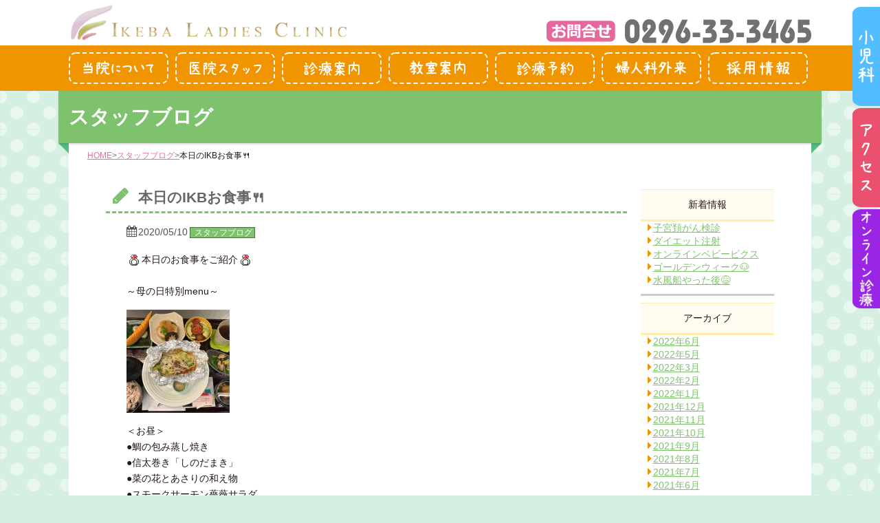

--- FILE ---
content_type: text/html; charset=UTF-8
request_url: https://www.ikeba-lc.net/blog/5227/
body_size: 35848
content:
<!doctype html>
<html dir="ltr" lang="ja">
<head>
<meta charset="UTF-8">
<meta name="viewport" content="width=device-width, initial-scale=1.0, maximum-scale=1.0, minimum-scale=1.0">

<meta http-equiv="Pragma" content="no-cache" />
<meta http-equiv="Cache-Control" content="no-cache" />
<meta http-equiv="Expires" content="0">
	<style>img:is([sizes="auto" i], [sizes^="auto," i]) { contain-intrinsic-size: 3000px 1500px }</style>
	
		<!-- All in One SEO 4.8.5 - aioseo.com -->
		<title>本日のIKBお食事🍴 | 池羽レディースクリニック</title>
	<meta name="robots" content="max-image-preview:large" />
	<meta name="author" content="ブログ担当１"/>
	<link rel="canonical" href="https://www.ikeba-lc.net/blog/5227/" />
	<meta name="generator" content="All in One SEO (AIOSEO) 4.8.5" />
		<script type="application/ld+json" class="aioseo-schema">
			{"@context":"https:\/\/schema.org","@graph":[{"@type":"Article","@id":"https:\/\/www.ikeba-lc.net\/blog\/5227\/#article","name":"\u672c\u65e5\u306eIKB\u304a\u98df\u4e8b\ud83c\udf74 | \u6c60\u7fbd\u30ec\u30c7\u30a3\u30fc\u30b9\u30af\u30ea\u30cb\u30c3\u30af","headline":"\u672c\u65e5\u306eIKB\u304a\u98df\u4e8b&#x1f374;","author":{"@id":"https:\/\/www.ikeba-lc.net\/author\/ikb1\/#author"},"publisher":{"@id":"https:\/\/www.ikeba-lc.net\/#organization"},"image":{"@type":"ImageObject","url":"https:\/\/www.ikeba-lc.net\/wp-content\/plugins\/typepad-emoji-for-tinymce\/icons\/09\/ring.gif","@id":"https:\/\/www.ikeba-lc.net\/blog\/5227\/#articleImage"},"datePublished":"2020-05-10T22:04:38+09:00","dateModified":"2020-05-10T22:04:38+09:00","inLanguage":"ja","mainEntityOfPage":{"@id":"https:\/\/www.ikeba-lc.net\/blog\/5227\/#webpage"},"isPartOf":{"@id":"https:\/\/www.ikeba-lc.net\/blog\/5227\/#webpage"},"articleSection":"\u30b9\u30bf\u30c3\u30d5\u30d6\u30ed\u30b0"},{"@type":"BreadcrumbList","@id":"https:\/\/www.ikeba-lc.net\/blog\/5227\/#breadcrumblist","itemListElement":[{"@type":"ListItem","@id":"https:\/\/www.ikeba-lc.net#listItem","position":1,"name":"Home","item":"https:\/\/www.ikeba-lc.net","nextItem":{"@type":"ListItem","@id":"https:\/\/www.ikeba-lc.net\/category\/blog\/#listItem","name":"\u30b9\u30bf\u30c3\u30d5\u30d6\u30ed\u30b0"}},{"@type":"ListItem","@id":"https:\/\/www.ikeba-lc.net\/category\/blog\/#listItem","position":2,"name":"\u30b9\u30bf\u30c3\u30d5\u30d6\u30ed\u30b0","item":"https:\/\/www.ikeba-lc.net\/category\/blog\/","nextItem":{"@type":"ListItem","@id":"https:\/\/www.ikeba-lc.net\/blog\/5227\/#listItem","name":"\u672c\u65e5\u306eIKB\u304a\u98df\u4e8b&#x1f374;"},"previousItem":{"@type":"ListItem","@id":"https:\/\/www.ikeba-lc.net#listItem","name":"Home"}},{"@type":"ListItem","@id":"https:\/\/www.ikeba-lc.net\/blog\/5227\/#listItem","position":3,"name":"\u672c\u65e5\u306eIKB\u304a\u98df\u4e8b&#x1f374;","previousItem":{"@type":"ListItem","@id":"https:\/\/www.ikeba-lc.net\/category\/blog\/#listItem","name":"\u30b9\u30bf\u30c3\u30d5\u30d6\u30ed\u30b0"}}]},{"@type":"Organization","@id":"https:\/\/www.ikeba-lc.net\/#organization","name":"\u6c60\u7fbd\u30ec\u30c7\u30a3\u30fc\u30b9\u30af\u30ea\u30cb\u30c3\u30af","description":"\u8328\u57ce\u770c\u7d50\u57ce\u5e02 \u7523\u5a66\u4eba\u79d1 \u5185\u79d1 \u5c0f\u5150\u79d1","url":"https:\/\/www.ikeba-lc.net\/"},{"@type":"Person","@id":"https:\/\/www.ikeba-lc.net\/author\/ikb1\/#author","url":"https:\/\/www.ikeba-lc.net\/author\/ikb1\/","name":"\u30d6\u30ed\u30b0\u62c5\u5f53\uff11"},{"@type":"WebPage","@id":"https:\/\/www.ikeba-lc.net\/blog\/5227\/#webpage","url":"https:\/\/www.ikeba-lc.net\/blog\/5227\/","name":"\u672c\u65e5\u306eIKB\u304a\u98df\u4e8b\ud83c\udf74 | \u6c60\u7fbd\u30ec\u30c7\u30a3\u30fc\u30b9\u30af\u30ea\u30cb\u30c3\u30af","inLanguage":"ja","isPartOf":{"@id":"https:\/\/www.ikeba-lc.net\/#website"},"breadcrumb":{"@id":"https:\/\/www.ikeba-lc.net\/blog\/5227\/#breadcrumblist"},"author":{"@id":"https:\/\/www.ikeba-lc.net\/author\/ikb1\/#author"},"creator":{"@id":"https:\/\/www.ikeba-lc.net\/author\/ikb1\/#author"},"datePublished":"2020-05-10T22:04:38+09:00","dateModified":"2020-05-10T22:04:38+09:00"},{"@type":"WebSite","@id":"https:\/\/www.ikeba-lc.net\/#website","url":"https:\/\/www.ikeba-lc.net\/","name":"\u6c60\u7fbd\u30ec\u30c7\u30a3\u30fc\u30b9\u30af\u30ea\u30cb\u30c3\u30af","description":"\u8328\u57ce\u770c\u7d50\u57ce\u5e02 \u7523\u5a66\u4eba\u79d1 \u5185\u79d1 \u5c0f\u5150\u79d1","inLanguage":"ja","publisher":{"@id":"https:\/\/www.ikeba-lc.net\/#organization"}}]}
		</script>
		<!-- All in One SEO -->

<link rel='stylesheet' id='wp-block-library-css' href='https://www.ikeba-lc.net/wp-includes/css/dist/block-library/style.min.css?ver=6.8.3' type='text/css' media='all' />
<style id='classic-theme-styles-inline-css' type='text/css'>
/*! This file is auto-generated */
.wp-block-button__link{color:#fff;background-color:#32373c;border-radius:9999px;box-shadow:none;text-decoration:none;padding:calc(.667em + 2px) calc(1.333em + 2px);font-size:1.125em}.wp-block-file__button{background:#32373c;color:#fff;text-decoration:none}
</style>
<style id='global-styles-inline-css' type='text/css'>
:root{--wp--preset--aspect-ratio--square: 1;--wp--preset--aspect-ratio--4-3: 4/3;--wp--preset--aspect-ratio--3-4: 3/4;--wp--preset--aspect-ratio--3-2: 3/2;--wp--preset--aspect-ratio--2-3: 2/3;--wp--preset--aspect-ratio--16-9: 16/9;--wp--preset--aspect-ratio--9-16: 9/16;--wp--preset--color--black: #000000;--wp--preset--color--cyan-bluish-gray: #abb8c3;--wp--preset--color--white: #ffffff;--wp--preset--color--pale-pink: #f78da7;--wp--preset--color--vivid-red: #cf2e2e;--wp--preset--color--luminous-vivid-orange: #ff6900;--wp--preset--color--luminous-vivid-amber: #fcb900;--wp--preset--color--light-green-cyan: #7bdcb5;--wp--preset--color--vivid-green-cyan: #00d084;--wp--preset--color--pale-cyan-blue: #8ed1fc;--wp--preset--color--vivid-cyan-blue: #0693e3;--wp--preset--color--vivid-purple: #9b51e0;--wp--preset--gradient--vivid-cyan-blue-to-vivid-purple: linear-gradient(135deg,rgba(6,147,227,1) 0%,rgb(155,81,224) 100%);--wp--preset--gradient--light-green-cyan-to-vivid-green-cyan: linear-gradient(135deg,rgb(122,220,180) 0%,rgb(0,208,130) 100%);--wp--preset--gradient--luminous-vivid-amber-to-luminous-vivid-orange: linear-gradient(135deg,rgba(252,185,0,1) 0%,rgba(255,105,0,1) 100%);--wp--preset--gradient--luminous-vivid-orange-to-vivid-red: linear-gradient(135deg,rgba(255,105,0,1) 0%,rgb(207,46,46) 100%);--wp--preset--gradient--very-light-gray-to-cyan-bluish-gray: linear-gradient(135deg,rgb(238,238,238) 0%,rgb(169,184,195) 100%);--wp--preset--gradient--cool-to-warm-spectrum: linear-gradient(135deg,rgb(74,234,220) 0%,rgb(151,120,209) 20%,rgb(207,42,186) 40%,rgb(238,44,130) 60%,rgb(251,105,98) 80%,rgb(254,248,76) 100%);--wp--preset--gradient--blush-light-purple: linear-gradient(135deg,rgb(255,206,236) 0%,rgb(152,150,240) 100%);--wp--preset--gradient--blush-bordeaux: linear-gradient(135deg,rgb(254,205,165) 0%,rgb(254,45,45) 50%,rgb(107,0,62) 100%);--wp--preset--gradient--luminous-dusk: linear-gradient(135deg,rgb(255,203,112) 0%,rgb(199,81,192) 50%,rgb(65,88,208) 100%);--wp--preset--gradient--pale-ocean: linear-gradient(135deg,rgb(255,245,203) 0%,rgb(182,227,212) 50%,rgb(51,167,181) 100%);--wp--preset--gradient--electric-grass: linear-gradient(135deg,rgb(202,248,128) 0%,rgb(113,206,126) 100%);--wp--preset--gradient--midnight: linear-gradient(135deg,rgb(2,3,129) 0%,rgb(40,116,252) 100%);--wp--preset--font-size--small: 13px;--wp--preset--font-size--medium: 20px;--wp--preset--font-size--large: 36px;--wp--preset--font-size--x-large: 42px;--wp--preset--spacing--20: 0.44rem;--wp--preset--spacing--30: 0.67rem;--wp--preset--spacing--40: 1rem;--wp--preset--spacing--50: 1.5rem;--wp--preset--spacing--60: 2.25rem;--wp--preset--spacing--70: 3.38rem;--wp--preset--spacing--80: 5.06rem;--wp--preset--shadow--natural: 6px 6px 9px rgba(0, 0, 0, 0.2);--wp--preset--shadow--deep: 12px 12px 50px rgba(0, 0, 0, 0.4);--wp--preset--shadow--sharp: 6px 6px 0px rgba(0, 0, 0, 0.2);--wp--preset--shadow--outlined: 6px 6px 0px -3px rgba(255, 255, 255, 1), 6px 6px rgba(0, 0, 0, 1);--wp--preset--shadow--crisp: 6px 6px 0px rgba(0, 0, 0, 1);}:where(.is-layout-flex){gap: 0.5em;}:where(.is-layout-grid){gap: 0.5em;}body .is-layout-flex{display: flex;}.is-layout-flex{flex-wrap: wrap;align-items: center;}.is-layout-flex > :is(*, div){margin: 0;}body .is-layout-grid{display: grid;}.is-layout-grid > :is(*, div){margin: 0;}:where(.wp-block-columns.is-layout-flex){gap: 2em;}:where(.wp-block-columns.is-layout-grid){gap: 2em;}:where(.wp-block-post-template.is-layout-flex){gap: 1.25em;}:where(.wp-block-post-template.is-layout-grid){gap: 1.25em;}.has-black-color{color: var(--wp--preset--color--black) !important;}.has-cyan-bluish-gray-color{color: var(--wp--preset--color--cyan-bluish-gray) !important;}.has-white-color{color: var(--wp--preset--color--white) !important;}.has-pale-pink-color{color: var(--wp--preset--color--pale-pink) !important;}.has-vivid-red-color{color: var(--wp--preset--color--vivid-red) !important;}.has-luminous-vivid-orange-color{color: var(--wp--preset--color--luminous-vivid-orange) !important;}.has-luminous-vivid-amber-color{color: var(--wp--preset--color--luminous-vivid-amber) !important;}.has-light-green-cyan-color{color: var(--wp--preset--color--light-green-cyan) !important;}.has-vivid-green-cyan-color{color: var(--wp--preset--color--vivid-green-cyan) !important;}.has-pale-cyan-blue-color{color: var(--wp--preset--color--pale-cyan-blue) !important;}.has-vivid-cyan-blue-color{color: var(--wp--preset--color--vivid-cyan-blue) !important;}.has-vivid-purple-color{color: var(--wp--preset--color--vivid-purple) !important;}.has-black-background-color{background-color: var(--wp--preset--color--black) !important;}.has-cyan-bluish-gray-background-color{background-color: var(--wp--preset--color--cyan-bluish-gray) !important;}.has-white-background-color{background-color: var(--wp--preset--color--white) !important;}.has-pale-pink-background-color{background-color: var(--wp--preset--color--pale-pink) !important;}.has-vivid-red-background-color{background-color: var(--wp--preset--color--vivid-red) !important;}.has-luminous-vivid-orange-background-color{background-color: var(--wp--preset--color--luminous-vivid-orange) !important;}.has-luminous-vivid-amber-background-color{background-color: var(--wp--preset--color--luminous-vivid-amber) !important;}.has-light-green-cyan-background-color{background-color: var(--wp--preset--color--light-green-cyan) !important;}.has-vivid-green-cyan-background-color{background-color: var(--wp--preset--color--vivid-green-cyan) !important;}.has-pale-cyan-blue-background-color{background-color: var(--wp--preset--color--pale-cyan-blue) !important;}.has-vivid-cyan-blue-background-color{background-color: var(--wp--preset--color--vivid-cyan-blue) !important;}.has-vivid-purple-background-color{background-color: var(--wp--preset--color--vivid-purple) !important;}.has-black-border-color{border-color: var(--wp--preset--color--black) !important;}.has-cyan-bluish-gray-border-color{border-color: var(--wp--preset--color--cyan-bluish-gray) !important;}.has-white-border-color{border-color: var(--wp--preset--color--white) !important;}.has-pale-pink-border-color{border-color: var(--wp--preset--color--pale-pink) !important;}.has-vivid-red-border-color{border-color: var(--wp--preset--color--vivid-red) !important;}.has-luminous-vivid-orange-border-color{border-color: var(--wp--preset--color--luminous-vivid-orange) !important;}.has-luminous-vivid-amber-border-color{border-color: var(--wp--preset--color--luminous-vivid-amber) !important;}.has-light-green-cyan-border-color{border-color: var(--wp--preset--color--light-green-cyan) !important;}.has-vivid-green-cyan-border-color{border-color: var(--wp--preset--color--vivid-green-cyan) !important;}.has-pale-cyan-blue-border-color{border-color: var(--wp--preset--color--pale-cyan-blue) !important;}.has-vivid-cyan-blue-border-color{border-color: var(--wp--preset--color--vivid-cyan-blue) !important;}.has-vivid-purple-border-color{border-color: var(--wp--preset--color--vivid-purple) !important;}.has-vivid-cyan-blue-to-vivid-purple-gradient-background{background: var(--wp--preset--gradient--vivid-cyan-blue-to-vivid-purple) !important;}.has-light-green-cyan-to-vivid-green-cyan-gradient-background{background: var(--wp--preset--gradient--light-green-cyan-to-vivid-green-cyan) !important;}.has-luminous-vivid-amber-to-luminous-vivid-orange-gradient-background{background: var(--wp--preset--gradient--luminous-vivid-amber-to-luminous-vivid-orange) !important;}.has-luminous-vivid-orange-to-vivid-red-gradient-background{background: var(--wp--preset--gradient--luminous-vivid-orange-to-vivid-red) !important;}.has-very-light-gray-to-cyan-bluish-gray-gradient-background{background: var(--wp--preset--gradient--very-light-gray-to-cyan-bluish-gray) !important;}.has-cool-to-warm-spectrum-gradient-background{background: var(--wp--preset--gradient--cool-to-warm-spectrum) !important;}.has-blush-light-purple-gradient-background{background: var(--wp--preset--gradient--blush-light-purple) !important;}.has-blush-bordeaux-gradient-background{background: var(--wp--preset--gradient--blush-bordeaux) !important;}.has-luminous-dusk-gradient-background{background: var(--wp--preset--gradient--luminous-dusk) !important;}.has-pale-ocean-gradient-background{background: var(--wp--preset--gradient--pale-ocean) !important;}.has-electric-grass-gradient-background{background: var(--wp--preset--gradient--electric-grass) !important;}.has-midnight-gradient-background{background: var(--wp--preset--gradient--midnight) !important;}.has-small-font-size{font-size: var(--wp--preset--font-size--small) !important;}.has-medium-font-size{font-size: var(--wp--preset--font-size--medium) !important;}.has-large-font-size{font-size: var(--wp--preset--font-size--large) !important;}.has-x-large-font-size{font-size: var(--wp--preset--font-size--x-large) !important;}
:where(.wp-block-post-template.is-layout-flex){gap: 1.25em;}:where(.wp-block-post-template.is-layout-grid){gap: 1.25em;}
:where(.wp-block-columns.is-layout-flex){gap: 2em;}:where(.wp-block-columns.is-layout-grid){gap: 2em;}
:root :where(.wp-block-pullquote){font-size: 1.5em;line-height: 1.6;}
</style>
<link rel='stylesheet' id='contact-form-7-css' href='https://www.ikeba-lc.net/wp-content/plugins/contact-form-7/includes/css/styles.css?ver=6.1' type='text/css' media='all' />
<link rel='stylesheet' id='wp-pagenavi-css' href='https://www.ikeba-lc.net/wp-content/plugins/wp-pagenavi/pagenavi-css.css?ver=2.70' type='text/css' media='all' />
<script type="text/javascript" src="https://www.ikeba-lc.net/wp-includes/js/jquery/jquery.min.js?ver=3.7.1" id="jquery-core-js"></script>
<script type="text/javascript" src="https://www.ikeba-lc.net/wp-includes/js/jquery/jquery-migrate.min.js?ver=3.4.1" id="jquery-migrate-js"></script>
<link rel='shortlink' href='https://www.ikeba-lc.net/?p=5227' />
<style type="text/css">.recentcomments a{display:inline !important;padding:0 !important;margin:0 !important;}</style><link rel="icon" href="https://www.ikeba-lc.net/wp-content/uploads/2018/02/cropped-favion-32x32.png" sizes="32x32" />
<link rel="icon" href="https://www.ikeba-lc.net/wp-content/uploads/2018/02/cropped-favion-192x192.png" sizes="192x192" />
<link rel="apple-touch-icon" href="https://www.ikeba-lc.net/wp-content/uploads/2018/02/cropped-favion-180x180.png" />
<meta name="msapplication-TileImage" content="https://www.ikeba-lc.net/wp-content/uploads/2018/02/cropped-favion-270x270.png" />
<link href="https://maxcdn.bootstrapcdn.com/font-awesome/4.7.0/css/font-awesome.min.css" rel="stylesheet" integrity="sha384-wvfXpqpZZVQGK6TAh5PVlGOfQNHSoD2xbE+QkPxCAFlNEevoEH3Sl0sibVcOQVnN" crossorigin="anonymous">
<link rel='stylesheet' href='https://cdnjs.cloudflare.com/ajax/libs/font-awesome-animation/0.0.10/font-awesome-animation.css' type='text/css' media='all' />
<link href="https://www.ikeba-lc.net/wp-content/themes/Ikeba/lib/css/common.css?20251221-1857" rel="stylesheet">
<link href="https://www.ikeba-lc.net/wp-content/themes/Ikeba/lib/css/contents.css?20251221-1857" rel="stylesheet">
<link href="https://www.ikeba-lc.net/wp-content/themes/Ikeba/lib/css/post.css?20251221-1857" rel="stylesheet">
<link rel="stylesheet" type="text/css" href="https://www.ikeba-lc.net/wp-content/themes/Ikeba/lib/css/jquery.bxslider.css">
<!--[if lt IE 9]>
<script src="https://www.ikeba-lc.net/wp-content/themes/Ikeba/lib/js/html5shiv-printshiv.js"></script>
<![endif]-->
<div id="fb-root"></div>
<script>(function(d, s, id) {
  var js, fjs = d.getElementsByTagName(s)[0];
  if (d.getElementById(id)) return;
  js = d.createElement(s); js.id = id;
  js.src = 'https://connect.facebook.net/ja_JP/sdk.js#xfbml=1&version=v2.11';
  fjs.parentNode.insertBefore(js, fjs);
}(document, 'script', 'facebook-jssdk'));</script>
<script src="https://www.ikeba-lc.net/wp-content/themes/Ikeba/lib/js/googleana_ikeba.js"></script>
	<!-- Google Tag Manager -->
<script>(function(w,d,s,l,i){w[l]=w[l]||[];w[l].push({'gtm.start':
new Date().getTime(),event:'gtm.js'});var f=d.getElementsByTagName(s)[0],
j=d.createElement(s),dl=l!='dataLayer'?'&l='+l:'';j.async=true;j.src=
'https://www.googletagmanager.com/gtm.js?id='+i+dl;f.parentNode.insertBefore(j,f);
})(window,document,'script','dataLayer','GTM-NXFR43L');</script>
<!-- End Google Tag Manager -->
</head>
<body>
	<!-- Google Tag Manager (noscript) -->
<noscript><iframe src="https://www.googletagmanager.com/ns.html?id=GTM-NXFR43L"
height="0" width="0" style="display:none;visibility:hidden"></iframe></noscript>
<!-- End Google Tag Manager (noscript) -->
<header>
<div class="header_inner">
<div id="header_top" class="clearfix">
<ul class="header_nav_sp clearfix">
	<li><a href="tel:0296-33-3465"><img src="https://www.ikeba-lc.net/wp-content/themes/Ikeba/lib/img/common/header_nav_sp01.png"></a></li>
<!--		<li><a href="https://www.ikeba-lc.net/class/calendar/"><img src="https://www.ikeba-lc.net/wp-content/themes/Ikeba/lib/img/common/header_nav_sp04.png"></a></li>-->
	<li><a href="https://www.ikeba-lc.net/reserve"><img src="https://www.ikeba-lc.net/wp-content/themes/Ikeba/lib/img/common/header_nav_sp02.png"></a></li>
	<li><a href="https://www.ikeba-lc.net/child" target="_blank"><img src="https://www.ikeba-lc.net/wp-content/themes/Ikeba/lib/img/common/header_nav_sp03.png"></a></li>
	</ul>
	<div class="header_nav_info">
	<a href="https://www.ikeba-lc.net"><p class="opa header_logo">池羽レディースクリニック　本院</p></a>
	<a href="tel:0296-33-3465" class="header_nav_sptel"><img src="https://www.ikeba-lc.net/wp-content/themes/Ikeba/lib/img/common/header_nav_sptel.png" alt="お問合せ0296-33-3465" class="opa"></a>
	<ul class="header_info clearfix">
<li><a href="tel:0296-33-3465"><img src="https://www.ikeba-lc.net/wp-content/themes/Ikeba/lib/img/common/header-tel_pc.png" alt="お問合せ0296-33-3465" class="opa"></a></li>
<!--<li><a href="https://www.ikeba-lc.net/class/calendar/"><img src="https://www.ikeba-lc.net/wp-content/themes/Ikeba/lib/img/common/header-sch_pc.png" alt="イベントスケジュール" class="opa"></a>
	</li>-->
</ul>
</div>
</div>
<nav id="gnavi_wrap">
  <ul id="gnavi_main" class="clearfix">
<li><a href="https://www.ikeba-lc.net/about/"><i><img src="https://www.ikeba-lc.net/wp-content/themes/Ikeba/lib/img/common/gnavi01.png"  alt="当院について"></i></a><div class="trigger"><span class="bt_sty fa fa-plus-circle" ></span></div>
<div class="sub_menu_wrap">
<ul class="sub_menu clearfix">
<li><a href="https://www.ikeba-lc.net/about/#sec_about">当院の特徴</a></li>
<li><a href="https://www.ikeba-lc.net/about/activity">当院の取り組み</a></li>
<li><a href="https://www.ikeba-lc.net/#sec_timetable">診療時間</a></li>
<li><a href="https://www.ikeba-lc.net/about/faci">施設案内</a></li>
</ul>
</div>
</li>
<li><a href="https://www.ikeba-lc.net/staff"><i><img src="https://www.ikeba-lc.net/wp-content/themes/Ikeba/lib/img/common/gnavi02.png"  alt="医院スタッフ"></i></a><div class="trigger"><span class="bt_sty fa fa-plus-circle" ></span></div>
<div class="sub_menu_wrap">
<ul class="sub_menu clearfix">
<li><a href="https://www.ikeba-lc.net/staff/#sec_doctor">医師紹介</a></li>
<!--<li><a href="https://www.ikeba-lc.net/staff/staff_prof">スタッフ紹介</a></li>-->
<li><a href="https://www.ikeba-lc.net/staff/staff_messege">スタッフメッセージ</a></li>
<!--<li><a href="https://www.ikeba-lc.net/category/blog">スタッフブログ</a></li>-->
</ul>
</div>
</li>
<li><a href="https://www.ikeba-lc.net/treat/"><i><img src="https://www.ikeba-lc.net/wp-content/themes/Ikeba/lib/img/common/gnavi03.png"  alt="診療案内"></i></a><div class="trigger"><span class="bt_sty fa fa-plus-circle" ></span></div>
<div class="sub_menu_wrap">
		<ul class="sub_menu clearfix">
<li><a href="https://www.ikeba-lc.net/treat/#sec_treatbefore">産前の診療について</a></li>
<li><a href="https://www.ikeba-lc.net/treat/hospital" class="active">入院中の診療について</a></li>
<li><a href="https://www.ikeba-lc.net/treat/after">産後の診療について</a></li>
</ul>
</div>
</li>
<li><a href="https://www.ikeba-lc.net/class/"><i><img src="https://www.ikeba-lc.net/wp-content/themes/Ikeba/lib/img/common/gnavi04.png"  alt="教室案内"></i></a><div class="trigger"><span class="bt_sty fa fa-plus-circle" ></span></div>
<div class="sub_menu_wrap">
<ul class="sub_menu clearfix">
<li><a href="https://www.ikeba-lc.net/class/#sec_before">産前の教室</a></li>
<li><a href="https://www.ikeba-lc.net/class/after">産後の教室</a></li>
<li><a href="https://www.ikeba-lc.net/class/support">出産子育て支援</a></li>
</ul>
</div>
</li>
<li><a href="https://www.ikeba-lc.net/reserve/"><i><img src="https://www.ikeba-lc.net/wp-content/themes/Ikeba/lib/img/common/gnavi05.png"  alt="診療予約"></i></a></li>
<li><a href="https://www.ikeba-lc.net/beauty/"><i><img src="https://www.ikeba-lc.net/wp-content/themes/Ikeba/lib/img/common/gnavi06.png"  alt="婦人科外来"></i></a><div class="trigger"><span class="bt_sty fa fa-plus-circle" ></span></div>
<div class="sub_menu_wrap">
<ul class="sub_menu clearfix">
<li><a href="https://www.ikeba-lc.net/beauty">美容外来</a></li>
<li><a href="https://www.ikeba-lc.net/beauty/bridal/">ブライダルチェック</a></li>
<li><a href="https://www.ikeba-lc.net/beauty/massage/">鍼灸アロママッサージサロン</a></li>
</ul></div></li>
<li><a href="https://www.ikeba-lc.net/recruit" ><i><img src="https://www.ikeba-lc.net/wp-content/themes/Ikeba/lib/img/common/gnavi07.png" alt="採用情報"></i></a></li>
<!--<li class="li_calendar"><a href="https://www.ikeba-lc.net/class/calendar/"><img src="https://www.ikeba-lc.net/wp-content/themes/Ikeba/lib/img/common/header-sch_pc.png" alt="イベントスケジュール" class="opa"></a>
	</li>-->
 </ul>
</nav>
<div id="head-menu-btn" class="head-menu-btn"><p><span></span></p></div>
</div>
</header><div id="contents_wrap">
<div class="contents_main clearfix">
<h1 class="h1_blog">スタッフブログ</h1>
  <div id="breadcrumb" class="clearfix"><ul><li><a href="https://www.ikeba-lc.net/">HOME</a></li><li><a href="https://www.ikeba-lc.net/category/blog/">スタッフブログ</a></li><li>本日のIKBお食事&#x1f374;</li></ul></div><section id="sec_blog_post">
<div class="div_post">
<h2>本日のIKBお食事&#x1f374;</h2>
<article id="art_blog_post">
<p class="post_date"> <time class="date_day" datetime="2020/5月/日" itemprop="datePublished">2020/05/10</time><span class="d_catagory blog"><a href="https://www.ikeba-lc.net/category/blog/">
スタッフブログ</a></span> 
		 
						<div class="fb-like" data-href="https://www.ikeba-lc.net/?p=5227" data-layout="button_count" data-action="like" data-size="small" data-show-faces="true" data-share="false"></div>
						</p>
<p><p><img decoding="async" src="https://www.ikeba-lc.net/wp-content/plugins/typepad-emoji-for-tinymce/icons/09/ring.gif" width="16" height="16" style="margin-left: 3px;margin-right: 3px;vertical-align: middle" />本日のお食事をご紹介<img decoding="async" src="https://www.ikeba-lc.net/wp-content/plugins/typepad-emoji-for-tinymce/icons/09/ring.gif" width="16" height="16" style="margin-left: 3px;margin-right: 3px;vertical-align: middle" /></p>
<p>&nbsp;</p>
<p>～母の日特別menu～</p>
<p><a href="https://www.ikeba-lc.net/%e6%9c%ac%e6%97%a5%e3%81%aeikb%e3%81%8a%e9%a3%9f%e4%ba%8b%f0%9f%8d%b4/attachment/1589115335172/" rel="attachment wp-att-5228"><img decoding="async" src="https://www.ikeba-lc.net/wp-content/uploads/2020/05/1589115335172-150x150.jpg" alt="" width="150" height="150" class="aligncenter size-thumbnail wp-image-5228" /></a></p>
<p>＜お昼＞</p>
<p>●鯛の包み蒸し焼き</p>
<p>●信太巻き「しのだまき」</p>
<p>●菜の花とあさりの和え物</p>
<p>●スモークサーモン薔薇サラダ</p>
<p>●お赤飯</p>
<p>●お吸い物</p>
<p>●果物</p>
<p>&nbsp;</p>
<p><a href="https://www.ikeba-lc.net/%e6%9c%ac%e6%97%a5%e3%81%aeikb%e3%81%8a%e9%a3%9f%e4%ba%8b%f0%9f%8d%b4/attachment/1589115339726/" rel="attachment wp-att-5229"><img decoding="async" src="https://www.ikeba-lc.net/wp-content/uploads/2020/05/1589115339726-150x150.jpg" alt="" width="150" height="150" class="aligncenter size-thumbnail wp-image-5229" /></a></p>
<p>＜おやつ＞</p>
<p>●チョコプリン　クッキー添え</p>
<p>●ローズヒップティー </p></p>

</article>
 <nav class="wp-prev-next">
                        	<ul id="pagination" class="post">
                                                        <li class="prev"><a href="https://www.ikeba-lc.net/blog/5222/" rel="prev">前の記事へ</a></li>
							                            <li class="next"><a href="https://www.ikeba-lc.net/blog/5237/" rel="next">次の記事へ</a></li>
                                                        <li class="topics_navi"><a href="https://www.ikeba-lc.net/category/blog/" class="link_st01_dec">一覧ページへ</a></li>
                            </ul>
</nav>
</div>
<nav class="nav_postmenu">
<div class="div_postlist">
<p class="title">新着情報</p>
<ul class="related-post">
<li><a href="https://www.ikeba-lc.net/blog/7235/">子宮頚がん検診</a></li>
<li><a href="https://www.ikeba-lc.net/blog/7228/">ダイエット注射</a></li>
<li><a href="https://www.ikeba-lc.net/blog/7217/">オンラインベビービクス</a></li>
<li><a href="https://www.ikeba-lc.net/blog/7200/">ゴールデンウィーク&#x1f436;</a></li>
<li><a href="https://www.ikeba-lc.net/blog/7171/">水風船やった後&#x1f605;</a></li>
</ul>
</div>
<div class="div_postlist">
<p class="title">アーカイブ</p>
<ul>
 
	<li><a href='https://www.ikeba-lc.net/date/2022/06/?cat=4'>2022年6月</a></li>
	<li><a href='https://www.ikeba-lc.net/date/2022/05/?cat=4'>2022年5月</a></li>
	<li><a href='https://www.ikeba-lc.net/date/2022/03/?cat=4'>2022年3月</a></li>
	<li><a href='https://www.ikeba-lc.net/date/2022/02/?cat=4'>2022年2月</a></li>
	<li><a href='https://www.ikeba-lc.net/date/2022/01/?cat=4'>2022年1月</a></li>
	<li><a href='https://www.ikeba-lc.net/date/2021/12/?cat=4'>2021年12月</a></li>
	<li><a href='https://www.ikeba-lc.net/date/2021/11/?cat=4'>2021年11月</a></li>
	<li><a href='https://www.ikeba-lc.net/date/2021/10/?cat=4'>2021年10月</a></li>
	<li><a href='https://www.ikeba-lc.net/date/2021/09/?cat=4'>2021年9月</a></li>
	<li><a href='https://www.ikeba-lc.net/date/2021/08/?cat=4'>2021年8月</a></li>
	<li><a href='https://www.ikeba-lc.net/date/2021/07/?cat=4'>2021年7月</a></li>
	<li><a href='https://www.ikeba-lc.net/date/2021/06/?cat=4'>2021年6月</a></li>
</ul>
</div>
</nav>


</section>
</div>
</div>
<script type="speculationrules">
{"prefetch":[{"source":"document","where":{"and":[{"href_matches":"\/*"},{"not":{"href_matches":["\/wp-*.php","\/wp-admin\/*","\/wp-content\/uploads\/*","\/wp-content\/*","\/wp-content\/plugins\/*","\/wp-content\/themes\/Ikeba\/*","\/*\\?(.+)"]}},{"not":{"selector_matches":"a[rel~=\"nofollow\"]"}},{"not":{"selector_matches":".no-prefetch, .no-prefetch a"}}]},"eagerness":"conservative"}]}
</script>
<script type="text/javascript" src="https://www.ikeba-lc.net/wp-includes/js/dist/hooks.min.js?ver=4d63a3d491d11ffd8ac6" id="wp-hooks-js"></script>
<script type="text/javascript" src="https://www.ikeba-lc.net/wp-includes/js/dist/i18n.min.js?ver=5e580eb46a90c2b997e6" id="wp-i18n-js"></script>
<script type="text/javascript" id="wp-i18n-js-after">
/* <![CDATA[ */
wp.i18n.setLocaleData( { 'text direction\u0004ltr': [ 'ltr' ] } );
/* ]]> */
</script>
<script type="text/javascript" src="https://www.ikeba-lc.net/wp-content/plugins/contact-form-7/includes/swv/js/index.js?ver=6.1" id="swv-js"></script>
<script type="text/javascript" id="contact-form-7-js-translations">
/* <![CDATA[ */
( function( domain, translations ) {
	var localeData = translations.locale_data[ domain ] || translations.locale_data.messages;
	localeData[""].domain = domain;
	wp.i18n.setLocaleData( localeData, domain );
} )( "contact-form-7", {"translation-revision-date":"2025-06-27 09:47:49+0000","generator":"GlotPress\/4.0.1","domain":"messages","locale_data":{"messages":{"":{"domain":"messages","plural-forms":"nplurals=1; plural=0;","lang":"ja_JP"},"This contact form is placed in the wrong place.":["\u3053\u306e\u30b3\u30f3\u30bf\u30af\u30c8\u30d5\u30a9\u30fc\u30e0\u306f\u9593\u9055\u3063\u305f\u4f4d\u7f6e\u306b\u7f6e\u304b\u308c\u3066\u3044\u307e\u3059\u3002"],"Error:":["\u30a8\u30e9\u30fc:"]}},"comment":{"reference":"includes\/js\/index.js"}} );
/* ]]> */
</script>
<script type="text/javascript" id="contact-form-7-js-before">
/* <![CDATA[ */
var wpcf7 = {
    "api": {
        "root": "https:\/\/www.ikeba-lc.net\/wp-json\/",
        "namespace": "contact-form-7\/v1"
    }
};
/* ]]> */
</script>
<script type="text/javascript" src="https://www.ikeba-lc.net/wp-content/plugins/contact-form-7/includes/js/index.js?ver=6.1" id="contact-form-7-js"></script>
<script type="text/javascript" src="https://challenges.cloudflare.com/turnstile/v0/api.js" id="cloudflare-turnstile-js" data-wp-strategy="async"></script>
<script type="text/javascript" id="cloudflare-turnstile-js-after">
/* <![CDATA[ */
document.addEventListener( 'wpcf7submit', e => turnstile.reset() );
/* ]]> */
</script>
<nav id="side_nav">
<ul>
<li><a href="https://www.ikeba-lc.net/child/"><img src="https://www.ikeba-lc.net/wp-content/themes/Ikeba/lib/img/common/side_nav_child.png" class="opa"></a></li>
<li><a href="https://www.ikeba-lc.net/#sec_access"><img src="https://www.ikeba-lc.net/wp-content/themes/Ikeba/lib/img/common/side_nav_accsess.png" class="opa"></a></li>
<!--<li><a href="https://www.ikeba-lc.net/class/calendar/"><img src="https://www.ikeba-lc.net/wp-content/themes/Ikeba/lib/img/common/side_nav_calendar.png" class="opa"></a></li>-->
<li><a href="https://www.ikeba-lc.net/onlinetreat"><img src="https://www.ikeba-lc.net/wp-content/themes/Ikeba/lib/img/common/side_nav_onlinetreat.png" class="opa"></a></li>
</ul>
</nav>
<a href="https://www.ikeba-lc.net/onlinetreat" class="bt_onlinetreat_sp dn_pc sanka"><img src="https://www.ikeba-lc.net/wp-content/themes/Ikeba/lib/img/common/bt_onlinetreat_sp.png" class="opa"></a>
</nav>
<div id="back-top">
<div id="back-top_main">
<a href="#"><img src="https://www.ikeba-lc.net/wp-content/themes/Ikeba/lib/img/common/gotop.gif" /></a>
</div>
</div>
<footer>
<div id="footer_main">
<div class="footer_sitemap clearfix">
<ul >
<li class="main"><a href="https://www.ikeba-lc.net/about/">当院について</a>
<ul>
<li><a href="https://www.ikeba-lc.net/about/#sec_about">当院の特徴</a></li>
<li><a href="https://www.ikeba-lc.net/about/activity">当院の取り組み</a></li>
<li><a href="https://www.ikeba-lc.net/#sec_timetable">診療時間</a></li>
<li><a href="https://www.ikeba-lc.net/about/faci">施設案内</a></li>
<li><a href="https://www.ikeba-lc.net/wp-content/themes/Ikeba/lib/pdf/pdf_prescription.pdf?20251120" target="_blank" rel="noopener noreferrer">厚生労働大臣の定める掲示事項</a></li>
</ul>
</li>
</ul>
<ul>
<li class="main"><a href="https://www.ikeba-lc.net/staff/">医院スタッフ</a>
<ul>
<li><a href="https://www.ikeba-lc.net/staff/">医師紹介</a></li>

<li><a href="https://www.ikeba-lc.net/staff/staff_messege/">スタッフメッセージ</a></li>
<!--<li><a href="https://www.ikeba-lc.net/category/blog/">スタッフブログ</a></li>-->
</ul>
</li>
</ul>
<ul>
<li class="main"><a href="https://www.ikeba-lc.net/treat/">診療案内</a>
<ul>
<li><a href="https://www.ikeba-lc.net/treat/#sec_treatbefore">産前の診療について</a></li>
<li><a href="https://www.ikeba-lc.net/treat/hospital" class="active">入院中の診療について</a></li>
<li><a href="https://www.ikeba-lc.net/treat/after">産後の診療について</a></li>
</ul>
</li>
</ul>
<ul>
<li class="main"><a href="https://www.ikeba-lc.net/class/">教室案内</a>
<ul>
<li><a href="https://www.ikeba-lc.net/class/#sec_before">産前の教室</a></li>
<li><a href="https://www.ikeba-lc.net/class/after">産後の教室</a></li>
<li><a href="https://www.ikeba-lc.net/class/support">出産子育て支援</a></li>
<!--<li><a href="https://www.ikeba-lc.net/class/calendar/">教室スケジュール</a></li>-->
</ul>
</li>
</ul>
<ul>
<li class="main"><a href="https://www.ikeba-lc.net/reserve/">診療予約</a></li>
<li class="main"><a href="https://www.ikeba-lc.net/beauty">婦人科外来</a><ul>
<li><a href="https://www.ikeba-lc.net/beauty">美容外来</a></li>
<li><a href="https://www.ikeba-lc.net/beauty/bridal/">ブライダルチェック</a></li>
<li><a href="https://www.ikeba-lc.net/beauty/massage/">鍼灸アロママッサージサロン</a></li>
</ul></li>
<li class="main"><a href="https://www.ikeba-lc.net/recruit" >採用情報</a></li>
<!--<li class="main"><a href="https://www.ikeba-lc.net/contact" >お問い合わせ</a></li>-->
</ul>
</div>
<ul class="footer_linklist">
<li><a href="https://www.ikeba-lc.net/echodiary/" ><img src="https://www.ikeba-lc.net/wp-content/themes/Ikeba/lib/img/common/br_echo.gif" class="opa" style="width: 120px"/></a></li>
<!-- <li><a href="https://www.ikeba-lc.net/wp-content/themes/Ikeba/lib/pdf/dss.pdf" target="_blank"><img src="https://www.ikeba-lc.net/wp-content/themes/Ikeba/lib/img/common/br_dss.png" class="opa" /></a></li>
<li><a href="http://www.sanfujinka-debut.com/" target="_blank"><img src="https://www.ikeba-lc.net/wp-content/themes/Ikeba/lib/img/common/br_debut.gif" class="opa" /></a></li> -->
<li><div class="fb-like" data-href="http://www.ikeba-lc.net/" data-layout="button_count" data-action="like" data-size="small" data-show-faces="true" data-share="false"></div></li>
</ul>
</div>
<div id="footer_navi">
	<p class="footer_logo">池羽レディースクリニック　<span>産婦人科・内科</span></p>
	<p class="clinicdate">〒307-0001　茨城県結城市結城10622-1　　<span class="tel">TEL：0296-33-3465</span><span>　FAX：0296-33-1416 </span></p>
<p class="copyright">Copyright©2014 by IKEBA LADIES CLINIC.All rights reserved.</p>
</div>
</footer>
<script type="text/javascript" src="http://ajax.googleapis.com/ajax/libs/jquery/1.7.2/jquery.min.js"></script>
<script src="https://www.ikeba-lc.net/wp-content/themes/Ikeba/lib/js/jquery.bxslider-boot.js" type="text/javascript"></script>
<script src="https://www.ikeba-lc.net/wp-content/themes/Ikeba/lib/js/jquery.bxslider.js" type="text/javascript"></script>
<script src="https://www.ikeba-lc.net/wp-content/themes/Ikeba/lib/js/jsboot.js" type="text/javascript"></script>
<script src="https://www.ikeba-lc.net/wp-content/themes/Ikeba/lib/js/gnav_sp.js" type="text/javascript"></script>
</body>
</html>

--- FILE ---
content_type: text/css
request_url: https://www.ikeba-lc.net/wp-content/themes/Ikeba/lib/css/common.css?20251221-1857
body_size: 2181
content:
@charset "utf-8";
/* CSS Document */

html {
	height:100%;
	font-size:6.45%;
}
body {
	font-family:"メイリオ", Meiryo,  Osaka, "ヒラギノ角ゴ Pro W3", "Hiragino Kaku Gothic Pro","ＭＳ Ｐゴシック", "MS PGothic", sans-serif;
    font-size: 14rem;
	color:#231815;
    margin: 0;
    padding: 0;
	width:100%;
	height:100%;
	min-height: 100%;
	-webkit-text-size-adjust: 100%;
}
h1, h2, h3, h4, h5, h6, p, ul, ol, dl {
    font-size: 100%;
    margin: 0;
    padding: 0;
	list-style-type:none;
}
h1, h2, h3, h4, h5, h6, p,dl{
	line-height: 1.6em;
}
article,aside,canvas,details,figcaption,figure,
footer,header,hgroup,menu,nav,section,summary{
	display:block;
}
a img {
    border: medium none;
    margin: 0;
    padding: 0;
}
a{
    color: #EB6BA4;
    outline: medium none;
	transition:all 0.5s ease 0s;
}
a:hover {
    color: #1BB8CE;
}
article, aside, details, figcaption, figure, footer, header, hgroup, nav, section ,.db{
    display: block;
}
* {
	-webkit-box-sizing: border-box;
	-moz-box-sizing: border-box;
    -o-box-sizing: border-box;
    -ms-box-sizing: border-box;
    box-sizing: border-box;
}

.div.wpcf7 .ajax-loader{
display: none !important;
}
@media (min-width: 680px) {
/* display */
.dn_pc,.div_mobframe_con {
	display:none !important;
}
.in-block_sp{
	display:inline;
}
}
@media (max-width: 679px) {
body{
	font-size:14px;
	word-wrap:break-word;
}
h1, h2, h3, h4, h5, h6, p{
	line-height:1.5em;
}
/* display */
.dn_mob{
	display:none !important;
}
.db_mob{
	display:block !important;
}
.in-block_sp{
	display:inline-block;
}
.div_mobframe{
	overflow-x:scroll;
	-webkit-overflow-scrolling: touch;
	position:relative;
}
.div_mobframe_con {
    background: #ccc none repeat scroll 0 0;
    color: #3F3F3F;
    font-size: 16rem;
    font-weight: bold;
    min-height: 85px;
    padding: 20px 10px 20px 80px;
				position: relative;
}

.div_mobframe_con::after{
	position:absolute;
	top:10px;
	left:10px;
	content:"";
	background:url(../img/common/icon_flick.png) no-repeat 0 0/ 50px 73px;
	width:50px;
	height:73px;
	opacity:0.75;
}

}



--- FILE ---
content_type: text/css
request_url: https://www.ikeba-lc.net/wp-content/themes/Ikeba/lib/css/contents.css?20251221-1857
body_size: 32522
content:
@charset "utf-8";
/* CSS Document */

.clearfix:after, section:after, article:after, .div_h4:after, .ul_dec02:after, .ul_dec02:after, .wp-prev-next:before {
  clear: both;
  content: ".";
  display: block;
  height: 0;
  visibility: hidden;
}
/* common */
body {
  width: 100%;
  background: url(../img/common/back_dotted.png) repeat, #D5EFE0;
}
header {
  background: #fff;
  width: 100%;
}
header #header_top {
  width: 100%;
  max-width: 1080px;
  margin: auto;
}
header #header_top .header_logo {
  text-indent: -9999px;
  background: url(../img/common/header_logo.png) no-repeat left top;
  width: 404px;
  height: 57px;
  float: left;
  margin-top: 5px;
}
header .header_info {
  width: 385px;
  float: right;
  margin-top: 15px;
}
header .header_info li {
  float: left;
}
header .header_info li:nth-of-type(1) {
  margin: 13px 5px 0 0;
  width: 385px;
}
header .header_info li:nth-of-type(2) {
  width: 160px;
}
header .header_info li img {
  width: 100%;
}
footer {
  width: 100%;
  background: #fff;
}
#footer_main {
  margin: auto;
  padding: 15px;
  width: 100%;
  background: #FFEEAE;
}
#footer_main .footer_sitemap {
  max-width: 1080px;
  width: 90%;
  margin: auto;
  display: table;
}
#footer_main .footer_sitemap ul {
  display: table-cell;
  color: #565656;
}
#footer_main .footer_sitemap ul li a {
  text-decoration: none;
  color: #565656;
}
#footer_main .footer_sitemap ul li.main > a {
  font-size: 16px;
  font-weight: bold;
}
#footer_main .footer_sitemap ul li > ul li {
  font-size: 14px;
  position: relative;
  margin-left: 20px;
}
#footer_main .footer_sitemap ul li > ul li:before {
  content: "▶";
  color: #18B7CD;
  position: absolute;
  left: -15px;
  top: 5px;
  width: 15px;
  font-size: 10px;
}
#footer_main .footer_linklist {
  width: 620px;
  margin: 20px auto auto auto;
  display: table;
}
#footer_main .footer_linklist li {
  display: table-cell;
  width: 200px;
  vertical-align: middle;
  padding-left: 10px;
}
#footer_main .footer_linklist li:last-child {
  margin-left: 0px;
}
#footer_navi {
  max-width: 1080px;
  width: 90%;
  margin: auto;
}
#footer_navi .footer_logo {
  font-weight: bold;
  font-size: 18px;
}
#footer_navi .clinicdate {
  color: #565656;
}
#footer_navi .copyright {
  font-size: 12px;
  color: #565656;
  text-align: right;
}
#back-top {
  position: relative;
  margin: 0 auto;
  width: 100%;
}
#back-top_main {
  width: 34px;
  margin: 0 auto;
  position: fixed;
  /*background:rgba(255,255,255,0.5);*/
  height: 21px;
  bottom: 10px;
  right: 20px;
  z-index: 5;
}
.bt_onlinetreat_sp {
  width: 100%;
  padding: 3px 0px 5px;
  margin: 0 auto;
  position: fixed;
  bottom: 0px;
  left: 0px;
  z-index: 100;
}
.bt_onlinetreat_sp.child {
  background: #009DE6;
}
.bt_onlinetreat_sp.sanka {
  background: #F09500;
}
.bt_onlinetreat_sp img {
  display: block;
  width: 150px;
  margin: 0 auto 5px;
}
#contents_wrap section {
  margin: auto auto 50px auto;
  max-width: 1080px;
  width: 90%;
}
#contents_wrap section > section {
  margin-bottom: 0px;
}
#contents_wrap section article {
  margin: auto auto 30px auto;
}
#contents_wrap section article:last-child,
#contents_wrap section:last-child {
  margin-bottom: 0px;
}
/*固定ページのみ*/
#contents_wrap .contents_main {
  background: #fff;
  margin: auto auto auto auto;
  padding-bottom: 60px;
  max-width: 1080px;
  width: 90%;
  position: relative;
}
#contents_wrap .contents_main .contentsinterior {
  width: 80%;
  float: left;
}
#contents_wrap .contents_main h1 {
  margin: 0 -15px;
  padding: 15px;
  position: relative;
  font-family: "heisei-maru-gothic-std", sans-serif;
  font-size: 28rem;
  background: #E7669E;
  color: #fff;
  box-shadow: 0 2px 2px rgba(0, 0, 0, 0.12);
}
#contents_wrap .contents_main h1::before,
#contents_wrap .contents_main h1::after {
  border: 15px solid transparent;
  border-top-color: #E5005A;
  content: '';
  position: absolute;
  top: 100%;
  z-index: -1;
}
#contents_wrap .contents_main h1:before {
  left: 0px;
}
#contents_wrap .contents_main h1:after {
  right: 0px;
}
#contents_wrap .contents_main section h2 {
  position: relative;
  padding: 10px;
  background-color: #FFEEAE;
  font-size: 20rem;
  color: #666666;
  line-height: 20px;
  margin-bottom: 15px;
}
#contents_wrap .contents_main section h2::after {
  position: absolute;
  top: 0;
  right: 0;
  content: '';
  width: 0;
  border-width: 0 16px 16px 0;
  border-style: solid;
  border-color: #fff #FFF#F09500 #F09500;
}
#contents_wrap .contents_main section:first-of-type {
  margin-top: 30px;
}
#contents_wrap .contents_main section .div_h3_con,
#contents_wrap .contents_main section .div_h3 {
  margin: 0 0 30px 30px;
}
#contents_wrap .contents_main section .div_h3 h3 {
  border-left: 5px #F09500 solid;
  padding-left: 10px;
  font-size: 20rem;
  font-weight: 400;
  margin-left: -15px;
}
#contents_wrap .contents_main section .div_h3 {
  padding-left: 10px;
  border-left: 5px #FFEEAE solid;
}
#contents_wrap .contents_main section .div_h3 > p:first-of-type,
#contents_wrap .contents_main section .div_h3 > ol:first-of-type,
#contents_wrap .contents_main section .div_h3 > dl:first-of-type,
#contents_wrap .contents_main section .div_h3 > ul:first-of-type,
#contents_wrap .contents_main section .div_h3 > div:first-of-type,
#contents_wrap .contents_main section .div_h3:first-child {
  margin-top: 15px;
}
#contents_wrap .contents_main section .div_h4 {
  padding: 0 0 15px 15px;
  border-bottom: solid 1px #E9516F;
  margin-bottom: 30px;
}
#contents_wrap .contents_main section .div_h4:first-of-type {
  margin-top: 15px;
}
#contents_wrap .contents_main section .div_h4 h4 {
  position: relative;
  padding: 0 0 12px 10px;
  margin: 0 0 15px -10px;
  font-size: 16rem;
}
#contents_wrap .contents_main section .div_h4 h4:after {
  content: '';
  position: absolute;
  left: 0;
  bottom: 0;
  width: 100%;
  height: 7px;
  background: repeating-linear-gradient(-45deg, #E9516F, #E9516F 2px, #fff 2px, #fff 4px);
}
#contents_wrap .contents_main section h5 {
  font-size: 16rem;
  border-left: solid 10px #26B7BC;
  padding-left: 5px;
  color: #454545;
  margin-bottom: 15px;
}
#contents_wrap .contents_main section .img_r {
  width: 250px;
  margin-left: 15px;
  float: right;
  display: block;
}
#contents_wrap .contents_main #breadcrumb {
  text-align: left;
  width: 95%;
  font-size: 12rem;
  margin: 10px auto 10px auto;
}
#contents_wrap .contents_main #breadcrumb li {
  display: inline-block;
}
#contents_wrap .contents_main #breadcrumb li :after {
  content: ">";
  color: #6B6B6B;
  text-decoration: none;
}
#contents_wrap .contents_main #sec_404 #art_404 .im_404 {
  width: 100%;
  max-width: 650px;
  margin: 30px auto 15px auto;
  display: block;
}
#contents_wrap .contents_main #sec_404 #art_404 .link_st01_dec {
  width: 250px;
  margin: auto;
}
#sitenav {
  background: #FFFBF0;
  border-top: solid 1px #FFEEAE;
  border-bottom: solid 3px #FFEEAE;
  padding: 10px 0;
}
#sitenav .div_sitenav {
  width: 90%;
  margin: auto;
}
#sitenav .div_sitenav ul {
  display: table;
  width: 100%;
}
#sitenav .div_sitenav ul li {
  display: table-cell;
  width: 20%;
  position: relative;
}
#sitenav .div_sitenav ul li a {
  position: relative;
  margin-left: 30px;
  text-decoration: none;
  color: #535353;
  font-size: 14rem;
}
#sitenav .div_sitenav ul li a:before {
  content: "▶";
  bottom: 0px;
  left: -30px;
  position: absolute;
  color: #FFEEAE;
}
#sitenav .div_sitenav ul li a.active,
#sitenav .div_sitenav ul li a:hover {
  color: #1BB8CE;
}
#sitenav .div_sitenav ul li a.active:before {
  content: "▲";
  bottom: -20px;
  left: 50%;
  position: absolute;
  color: #FFEEAE;
}
/* contents-format*/
.stop-line {
  text-decoration: line-through;
}
.div_topic01 {
  position: relative;
  margin: 2em 0;
  padding: 10px 15px;
  border: solid 3px #26B7BC;
  border-radius: 8px;
}
.div_topic01 .title {
  display: table;
  padding: 0 9px;
  line-height: 1;
  font-size: 19px;
  color: #26B7BC;
  font-weight: bold;
  margin: -20px 0 15px 0;
  background-color: white;
}
.div_topic02 {
  padding: 20px;
  background: #1c1c1c1c;
  border-radius: 15px;
}
.div_topic02 .title {
  font-weight: bold;
  color: #E9516F;
  padding-right: 10px;
  font-size: 20rem;
  position: relative;
}
.div_topic02 .title:after {
  content: "\f27a";
  font-family: FontAwesome;
  font-size: 25rem;
}
.div_topic03 {
  background: #D5EFE0;
  width: 100%;
  padding: 10px;
}
.div_topic03 .main {
  background: rgba(255, 255, 255, 0.5);
  font-weight: bold;
  padding: 10px;
}
.div_topic03 .title {
  font-size: 18rem;
  text-align: center;
  color: #98AFA1;
  margin-bottom: 15px;
}
.div_topic03 .title span {
  border-bottom: dashed 1px #98AFA1;
  padding: 0 10px 0px 10px;
}
.text_click {
  font-size: 14px;
  text-decoration: none;
  color: #3e3a39;
  padding-left: 15px;
  position: relative;
}
.text_click:before {
  content: " ";
  display: inline-block;
  width: 10px;
  height: 20px;
  background: url(../img/common/mark_click.png) no-repeat 0 0/ contain;
  margin-right: 3px;
  position: absolute;
  left: 0px;
}
.text_notice01 {
  font-size: 14rem;
  font-weight: normal;
  color: #777;
  padding-left: 14px;
  position: relative;
}
.text_notice01:before {
  content: "※";
  position: absolute;
  left: 0;
  top: 0;
}
.text_notice02 {
  font-size: 12px;
  font-weight: normal;
  line-height: 1.4;
  color: #ff5151;
}
.text_notice03 {
  font-size: 12px;
  font-weight: normal;
  line-height: 1.4;
  color: #3e3a39;
}
.span_hl01 {
  display: inline-block;
  font-size: 12px;
  font-weight: normal;
  vertical-align: top;
  color: #fff;
  background: #D4292C;
  margin: 0 5px;
  padding: 0 10px;
}
.span_hl02 {
  display: inline-block;
  font-size: 12px;
  border: solid #7F7F7F 1px;
  margin: 0 5px 5px;
  padding: 3px 10px;
}
.d_catagory a {
  font-size: 12rem;
  text-decoration: none;
  color: #fff !important;
  margin: 0 3px;
  padding: 0 3px;
}
.d_catagory a:hover {
  opacity: 0.5;
}
.d_catagory.blog a {
  background: #7FC26D none repeat scroll 0 0;
  border: 1px solid #4b7141;
}
.d_catagory.news a {
  background: #EB6BA4 none repeat scroll 0 0;
  border: 1px solid #a95178;
}
.d_catagory a[href*="fixed"] {
  display: none;
}
.d_catagory.news_child a {
  background: #26B7BC none repeat scroll 0 0;
  border: 1px solid #009DE6;
}
time.date_day {
  font-size: 14rem;
  color: #525252;
}
time.date_day:before {
  content: "\f073";
  font-family: FontAwesome;
  font-size: 16rem;
  margin-right: 2px;
  margin-top: 5px;
}
.text_st01 {
  color: #E9516F;
  font-size: 18rem;
  font-weight: bold;
}
.text_st01_un {
  display: inline;
  font-weight: bolder;
  background: linear-gradient(transparent 60%, #FFCAE3 50%);
}
.text_st02 {
  font-weight: bold;
  text-decoration: underline;
  background: #995f28;
  color: #F9F9F9;
  font-size: 18px;
  display: inline-block;
}
.text_st03 {
  font-size: 12px;
  color: #575757;
}
.text_st04 {
  display: inline-block;
  color: #FFFFFF;
  font-size: 16rem;
  line-height: 24px;
  margin: 15px 15px 15px 0;
  position: relative;
  padding: 10px;
  text-align: center;
  background: #E9516F;
}
.text_st04:after {
  content: "";
  border-style: solid;
  position: absolute;
  width: 0;
  height: 0;
  border-color: transparent #E9516F;
  right: -12px;
  border-width: 12px 0 12px 12px;
}
.text_st05 {
  display: inline;
  background: linear-gradient(transparent 60%, #FFEFBB 60%);
  color: #767676;
  margin-left: 0px;
  font-weight: bold;
  font-size: 16px;
}
.text_st06 {
  padding-left: 15px;
  color: #767676;
  font-size: 16px;
  font-weight: bold;
}
.text_st06:before {
  content: "▶";
  color: #ffda90;
  margin-right: 2px;
  margin-left: -14px;
}
.text_st01_un {
  display: inline;
  font-weight: bolder;
}
.text_st07_un {
  color: #fff;
  display: inline-block;
  font-size: 16px;
  margin: 0 3px;
  padding: 0 5px;
  border-radius: 10px;
  line-height: 30px;
  font-weight: 100;
}
.text_st07_un.online {
  background: #53BEFF;
}
.text_st07_un.taimen {
  background: #54B983;
}
.online-text {
  color: #53BEFF;
}
.taimen-text {
  color: #54B983;
}
a.tel_st01 {
  font-size: 18rem;
  text-decoration: none;
  font-weight: bold;
}
.link_st01, .link_st01_dec {
  position: relative;
  display: block;
  background: #F09500;
  background-size: 15px;
  transition: .3s;
  color: #fff;
  text-decoration: none;
  padding: 3% 5%;
  text-align: center;
}
.link_st01_dec {
  padding: 10px 0px;
}
.link_st01:hover,
.link_st01_dec:hover {
  background: #FFC46E;
  text-decoration: none;
}
.link_st01::after,
.link_st01_dec::after {
  position: absolute;
  bottom: .3em;
  width: 100%;
  left: 0;
  content: "";
  height: 2px;
  background-color: #F09500;
  opacity: 0;
  transition: .3s;
}
.link_st01_dec::before {
  content: "\f0da";
  font-family: FontAwesome;
  color: #fff;
  font-size: 16rem;
  margin-right: 2px;
  margin-top: 5px;
}
.link_st01:hover::after,
.link_st01_dec:hover::after,
#seccon_topcon02 .div_menucon01:hover .link_st01:after {
  bottom: 0;
  opacity: 1;
}
.link_st02 {
  border: solid 1px #ccc;
  padding: 3px 10px;
  background-image: linear-gradient(to right, rgba(235, 107, 164, 1) 50%, rgba(235, 107, 164, 0.5) 50%);
  background-position: 0 0;
  background-size: 200% auto;
  transition: .3s;
  display: inlne-block;
  color: #fff;
  text-decoration: none;
  text-align: center;
  border-radius: 20px;
}
.link_st02:hover {
  background-position: -100% 0;
  text-decoration: none;
  color: #FFFDDD;
}
.link_st03 {
  background: rgba(255, 255, 255, 0.75);
  border: solid #ddd 1px;
  padding: 3px;
  font-size: 16rem;
  font-weight: bold;
  color: #11889B;
  border-radius: 10px;
  position: relative;
}
.link_st04_dec {
  position: relative;
  background: url(../img/common/link_st04_dec.png) no-repeat left, rgba(255, 235, 174, 0.5);
  display: inline-block;
  min-height: 27px;
  padding-left: 95px;
}
.link_st03:after {
  position: absolute;
  right: 3px;
  top: 6px;
  font-family: FontAwesome;
  content: "\f0da";
}
.link_st05,
.link_st05_mail {
  font-weight: bold;
  position: relative;
  padding-left: 20px;
}
.link_st05:after,
.link_st05_mail:after {
  position: absolute;
  font-family: FontAwesome;
  left: 0px;
  top: 0px;
  color: #EB6BA4;
}
.link_st05:after {
  content: "\f2d2";
}
.link_st05_mail:after {
  content: "\f0e0";
}
.link_pdf01 {
  position: relative;
  padding-left: 60px;
  background: #F6F8FF;
  border: solid 2px #B9B9B9;
  padding: 5px 60px 5px 5px;
  display: inline-block;
}
.link_pdf01:after {
  content: " ";
  background: url(../img/common/ic_pdf.png) no-repeat 0 0/ contain;
  width: 50px;
  height: 19px;
  display: inline-block;
  margin-right: 3px;
  position: absolute;
  right: 0px;
  bottom: 10px;
}
.link_dl {
  position: relative;
  display: block;
  background: #F09500;
  font-size: 18rem;
  transition: .3s;
  color: #fff;
  text-decoration: none;
  padding: 15px 10px;
  text-align: center;
  border-radius: 10px;
}
.link_dl:hover {
  background: #FFC46E;
  text-decoration: none;
}
.link_dl::before {
  content: "";
  background: url(../img/common/ic_dl.svg) no-repeat left top;
  left: 5px;
  top: 8px;
  width: 25px;
  height: 25px;
  display: block;
  position: absolute;
}
.ul_dec01 li {
  list-style: none;
  margin-left: 15px;
  margin-bottom: 10px;
}
.ul_dec01 li::before {
  content: "●";
  color: #898989;
  margin-right: 2px;
  margin-left: -14px;
}
.ul_dec01 .date {
  font-weight: bold;
  margin-bottom: 15px;
}
.ul_dec02 li {
  display: inline-block;
  float: left;
  margin-right: 5px;
}
.ul_dec02 li:before {
  content: "/";
  display: block;
  float: right;
  padding-left: 5px;
  padding-right: 5px;
}
.ul_dec03 li {
  list-style: none;
  margin-left: 15px;
  margin-bottom: 10px;
}
.ul_dec03 li::before {
  content: "□";
  color: #898989;
  margin-right: 2px;
  margin-left: -14px;
}
.ul_dec04 li {
  list-style: none;
  margin-left: 30px;
  margin-bottom: 10px;
}
.ul_dec04 li::before {
  content: "\f05d";
  font-family: FontAwesome;
  color: #F09500;
  font-size: 18rem;
  margin-right: 2px;
  margin-left: -25px;
}
.link_reset {
  position: relative;
  display: block;
  background: #999;
  background-size: 15px;
  transition: .3s;
  color: #30378A;
  text-decoration: none;
  padding: 3% 5%;
  text-align: center;
}
.link_reset:hover {
  background: rgba(255, 255, 255, 0.3);
}
.ul_notice01,
.ul_notice02 {
  margin-left: 14px;
}
.ul_notice01 li, .ul_notice02 li {
  font-size: 14px;
  font-weight: normal;
  color: #777;
  line-height: 1.4;
  margin-bottom: 3px;
  padding-left: 2px;
}
.ul_notice02 li {
  font-size: 16px;
}
.ul_notice01 li:before,
.ul_notice02 li:before {
  content: "※";
  display: block;
  float: left;
  margin-left: -16px;
}
.ul_notice03 {
  margin-left: 14px;
}
.ul_notice03 {
  font-size: 16rem;
  font-weight: normal;
  line-height: 1.4;
  margin-bottom: 3px;
  padding-left: 2px;
}
.ul_notice03 li:before {
  content: "※";
  display: block;
  float: left;
  color: rgba(215, 33, 36, 1.00);
  margin-left: -16px;
}
.ol_dec01 {
  counter-reset: number; /* 数字のカウントをリセットする */
}
.ol_dec01 li {
  position: relative;
  padding-left: 35px;
  margin-bottom: 15px;
}
.ol_dec01 li:last-child {
  margin-bottom: 0px;
}
.ol_dec01 li:after {
  content: counter(number);
  counter-increment: number;
  color: #fff;
  position: absolute;
  left: 0px;
  font-size: 14rem;
  width: 25px;
  padding-top: 3px;
  top: 0px;
  text-align: center;
  background: url(../img/common/ol_dec01.png)no-repeat left top/contain;
}
.dl01 {
  margin-bottom: 15px;
}
.dl01:last-of-type {
  margin-bottom: 0;
}
.dl01 dt {
  float: left;
  margin-right: 15px;
}
.dl01 dt:after {
  content: "：";
  position: absolute;
}
.dl01 dd {
  margin-bottom: 5px;
}
.dl01 dd:last-of-type {
  margin-bottom: 0;
}
.dl02 {
  margin-bottom: 10px;
  display: flex;
  flex-wrap: wrap;
  border: solid #ddd 1px;
  padding: 10px;
}
.dl02:last-of-type {
  margin-bottom: 0;
}
.dl02 dt {
  background: rgba(240, 149, 0, 0.5);
  display: flex;
  justify-content: center;
  align-items: center;
  border-radius: 10px;
  padding: 10px;
  margin: 0 0px 5px 0;
  text-align: center;
  position: relative;
}
.dl02 dd {
  padding: 10px 0px 10px 10px;
  margin-left: 0px;
  border-bottom: dashed 1px #ddd;
}
.dl02 dd:last-of-type {
  margin-bottom: 0;
  border-bottom: none;
}
.dl03 dt {
  float: left;
  border-right: 3px solid #E9516F;
  background: rgba(239, 239, 239, 0.7);
  padding: 5px;
  margin: 0 15px 10px 0;
}
.dl03 dd {
  margin-bottom: 10px;
  padding: 5px 0 15px 0;
}
.dl03 dd:last-of-type {
  margin-bottom: 0;
}
.dl03 dd:after,
.dl02 dd:after {
  clear: both;
  content: ".";
  display: block;
  height: 0;
  visibility: hidden;
}
.dl04 {
  margin-bottom: 15px;
}
.dl04 dt {
  display: block;
  background: #FFEEAE;
  border: solid 2px #facd97;
  padding: 5px;
  font-weight: bold;
  color: #995f28;
}
.dl04 dd {
  padding: 15px;
  border-left: #BCBCBC 2px solid;
  border-bottom: #BCBCBC 2px solid;
  border-right: #BCBCBC 2px solid;
  margin: 0 0 15px 0;
}
.dl04 dd:last-of-type {
  margin-bottom: 0;
}
.dl05 {
  margin-bottom: 15px;
}
.dl05 dt {
  float: left;
  margin-right: 15px;
  position: relative;
  color: #995f28;
}
.dl05 dt:after {
  content: "▶";
  position: absolute;
  color: #995f28;
}
.dl05 dd {
  font-weight: bold;
}
.dl06 dt {
  display: inline-block;
  color: #995f28;
  font-size: 14px;
  border: 1px solid #995f28;
}
.dl06 dd {
  margin-left: 0px;
  display: block;
}
.dl_contact {
  display: flex;
  flex-wrap: wrap;
  padding: 10px 0;
  border-bottom: 2px #ddd solid;
}
.dl_contact dt {
  background: rgba(110, 142, 184, 0.5);
  justify-content: center;
  align-items: center;
  padding: 10px;
  margin: 0 0px 5px 0;
  text-align: center;
  position: relative;
}
.dl_contact dd {
  padding: 10px 0px 10px 10px;
  margin-left: 0px;
}
.dl_contact dd:last-of-type {
  margin-bottom: 0;
  border-bottom: none;
}
.table_time {
  border-spacing: 0;
  border: solid 1px #18B7CD;
}
.table_time td,
.table_time th {
  padding: 5px;
}
.table_time thead th {
  background: #18B7CD;
  color: #fff;
  border-left: solid 1px #fff;
  text-align: center;
  width: 9%;
}
.table_time thead th:first-child {
  border-left: none;
}
.table_time tbody th {
  border-bottom: 1px solid #18B7CD;
  background: #D4ECEA;
  text-align: center;
  width: 30%;
}
#sec_timetable #art_timetable .table_time tbody th {
  border-bottom: 1px solid #18B7CD;
  background: #D4ECEA;
  text-align: center;
  width: 16%;
}
.table_time tbody td {
  border-left: 1px solid #18B7CD;
  border-bottom: 1px solid #18B7CD;
  font-size: 18rem;
  text-align: center;
  background: #fff;
}
.table_time tbody td .timedate {
  font-size: 10rem;
  text-align: center;
  display: block;
}
.table01 {
  border: 1px solid #231815;
  padding: 10px;
  border-spacing: 0;
}
.table01:last-of-type {
  margin-bottom: 0px;
}
.table01 tr:nth-of-type(2n-1) {
  background: rgba(255, 235, 174, 0.5);
}
.table01 tr:nth-of-type(2n) {
  background: #FFEEAE;
}
.table01 thead th {
  font-weight: normal;
  text-align: center;
  border-left: 1px solid #ddd;
  padding: 10px 15px;
  background: #fff;
  color: #291515;
}
.table01 tbody th {
  font-weight: bold;
}
.table01 tbody td {
  padding: 15px 20px;
  border-left: 1px solid #fff;
  text-align: center;
}
.table01 thead th:first-of-type {
  border-left: none;
}
/*.table02{
	border-spacing: 0;
}
.table02 tr{
	padding:10px;
}
.table02 tr{
	background:#fff;
}
.table02 tbody th{
    font-weight:normal;
	border-right:1px dashed #231815;
	border-bottom:1px dashed #231815;
	padding:5px;
	background:#FFEFD8;
}

.table02 tbody td{
	border-right:1px dashed #231815;	
	border-bottom:1px dashed #231815;	
	padding:10px;
	text-align:center;
}
.table02 tbody th:last-child,
.table02 td:last-child{
		border-right:none;	
}
.table02 thead th {
	padding:10px 0;
	font-size:20px;
	border-top:solid 3px #231815;
	border-bottom:solid 1px #231815;
	font-weight:normal;
}

.table03{
	border-spacing: 0 #231815;
	border:solid 1px;
	padding:3px;
}
.table03 tr{
	padding:5px;
}
.table03 tr{
	background:#fff;
}
.table03 tbody th{
    font-weight:normal;
	color:#fff;
	padding:5px;
	margin:3px;
	background:#995f28;
}

.table03 tbody td{
	padding:5px;
	margin:3px;
	background:#fff2e6;
	text-align:center;
}
.table04{
	border:solid 1px #995f28;
	border-spacing:0px;
}

.table04 thead th {
	padding:10px 0;
	font-size:14px;
	font-weight:normal;
    border-bottom:solid 2px #995f28;
    border-right:solid 1px #995f28;
}
.table04 thead th:last-child{
	 border-right:none;
}

.table04 tbody th{
	font-weight:normal;
	border-bottom:#fff 2px solid;
}
.table04 tbody tr{
	background:#FFFDED;
	}
.table04 tbody tr.tr_sty{
	background:#ffefd8 none repeat scroll 0 0;
}
.table04 tbody td{
	text-align:right;
	border-bottom:#fff 2px solid;
	border-left:#fff 2px solid;
	padding-right:5px;
}
.table05{
	border:solid 1px #995f28;
	border-spacing:0px;
}

.table05 thead th {
	padding:10px 0;
	font-size:14px;
	font-weight:normal;
    border-bottom:solid 2px #995f28;
    border-right:solid 1px #995f28;
}
.table05 thead th:last-child{
	 border-right:none;
}

.table05 tbody tr{
	background:#FFFDED;
	}
	
.table05 tbody tr:nth-child(2n){
	background:#ffefd8 none repeat scroll 0 0;
}
.table05 tbody th{
	border-bottom:#995f28 1px solid;
	border-right:#995f28 1px solid;
}
.table05 tbody td{
	border-bottom:#995f28 1px solid;
	border-right:#995f28 1px solid;
	padding-right:5px;
	text-align:center;
}
.table05 tbody td:last-child{
	border-right:none;
	text-align:left;
}*/
/*固定ページのみ*/
/****************PC 1130px以上のスタイル**********************/
@media screen and (min-width: 1130px) {
  .header_nav_sp,
  #head-menu-btn,
  header #gnavi_wrap #gnavi_main li ul.sub_menu,
  header #gnavi_wrap #gnavi_main li .trigger {
    display: none;
  }
  header #gnavi_wrap {
    background: #F09500;
    width: 100%;
    padding: 10px 0;
  }
  header #gnavi_wrap #gnavi_main {
    width: 98%;
    max-width: 1080px;
    margin: auto;
  }
  header #gnavi_wrap #gnavi_main li {
    border: dashed 2px #fff;
    padding: 3px;
    max-width: 145px;
    width: 14%;
    float: left;
    margin-right: 10px;
    border-radius: 10px;
    transition: all 0.5s ease 0s;
  }
  header #gnavi_wrap #gnavi_main li:hover {
    background: rgba(255, 58, 143, 0.5);
  }
  header #gnavi_wrap #gnavi_main li:nth-last-of-type(1) {
    margin-right: 0px;
  }
  header #gnavi_wrap #gnavi_main li.li_calendar {
    display: none;
  }
  header #gnavi_wrap #gnavi_main li img {
    width: 100%;
    margin: auto;
    display: block;
    max-width: 133px;
  }
  #side_nav {
    position: fixed;
    top: 10px;
    right: 0;
    width: 40px;
    z-index: 100;
  }
  #side_nav li {
    margin-bottom: 0px;
  }
  #side_nav li img {
    width: 100%;
  }
}
/****************PC +タブレット　750ｐxまでのスタイル**********************/
@media screen and (min-width: 750px) {
  header #header_top .header_nav_sptel {
    display: none;
  }
}
/****************スマホ+タブレット　1129ｐx未満のスタイル**********************/
@media screen and (min-width:0px) and (max-width: 1129px) {
  header {
    overflow: hidden;
    width: 100%;
    z-index: 1000;
    height: 100px;
    position: fixed;
    left: 0;
    top: 0;
    -webkit-transition: background-color 0.4s ease;
    transition: background-color 0.4s ease;
  }
  .header_info,
  #side_nav {
    display: none;
  }
  header #header_top {
    max-width: 100%;
  }
  header #header_top .header_nav_info {
    background: #fff;
    position: relative;
    padding: 45px 0;
  }
  header #header_top .header_logo {
    background: url(../img/common/header_logo.png) no-repeat left 5px;
    width: 100%;
    margin-top: 0px;
    position: absolute;
    top: 0;
    background-size: 230px auto;
  }
  .header_nav_sp {
    background: #F09500;
    width: 100%;
  }
  .header_nav_sp li {
    float: right;
    min-width: 80px;
    width: 20%;
    max-width: 180px;
  }
  .header_nav_sp li:nth-of-type(1) {
    background: #E7669E;
  }
  .header_nav_sp li:nth-of-type(2) {
    background: #54B983;
  }
  .header_nav_sp li:nth-of-type(3) {
    background: #EAB200;
  }
  .header_nav_sp li:nth-of-type(4) {
    background: #53BEFF;
  }
  .header_nav_sp li img {
    width: 100%;
    display: block;
    margin: auto;
  }
  .head-menu-btn {
    width: 37px;
    height: 38px;
    position: absolute;
    top: 50px;
    right: 7px;
  }
  .head-menu-btn p {
    display: block;
    padding: 10px;
    width: 100%;
    height: 100%;
  }
  .head-menu-btn span {
    background-color: #F09500;
    display: block;
    height: 2px;
    position: relative;
    top: 8px;
    width: 100%;
    cursor: pointer;
  }
  .head-menu-btn span:before,
  .head-menu-btn span:after {
    background-color: #F09500;
    content: '';
    display: block;
    height: 2px;
    width: 100%;
    position: absolute;
    left: 0;
    -webkit-transition: all 0.4s ease;
    transition: all 0.4s ease;
  }
  .head-menu-btn span:before {
    top: -8px;
  }
  .head-menu-btn span:after {
    bottom: -8px;
  }
  body.menu-open header {
    background-color: rgba(249, 149, 0, 0.80);
    min-height: 100%;
    height: calc(100vh - 60px);
    overflow: auto;
  }
  body.menu-open .header_inner {
    -webkit-overflow-scrolling: touch;
    overflow: scroll;
    overflow-x: hidden;
    overflow-y: auto;
    position: absolute;
    left: 0;
    top: 0;
    right: 0;
    bottom: 0;
    margin: 0;
  }
  body.menu-open .head-shop-btn {
    opacity: 1;
    visibility: visible;
  }
  #gnavi_wrap {
    opacity: 0;
    visibility: hidden;
    -webkit-transform: translate3d(0, -40px, 0);
    transform: translate3d(0, -40px, 0);
  }
  body.menu-open .head-menu-btn span {
    background-color: transparent !important;
  }
  body.menu-open .head-menu-btn span:before {
    top: 0;
    -webkit-transform: rotate(45deg);
    -ms-transform: rotate(45deg);
    transform: rotate(45deg);
  }
  body.menu-open .head-menu-btn span:after {
    bottom: 0;
    -webkit-transform: rotate(-45deg);
    -ms-transform: rotate(-45deg);
    transform: rotate(-45deg);
  }
  body.menu-open #gnavi_wrap {
    opacity: 1;
    visibility: visible;
    -webkit-transition-duration: 0.4s;
    transition-duration: 0.4s;
    padding-top: 110px;
  }
  header #gnavi_wrap #gnavi_main {
    width: 90%;
    margin-top: 15px;
    margin: auto;
  }
  header #gnavi_wrap #gnavi_main > li {
    position: relative;
  }
  header #gnavi_wrap #gnavi_main > li i {
    width: 100%;
    display: block;
    border-radius: 15px;
    padding: 5px;
    margin: auto auto 10px auto;
  }
  /*	
header #gnavi_wrap #gnavi_main li:last-of-type{
	margin-bottom: 0px;
	}
header #gnavi_wrap #gnavi_main li:last-of-type img{
		display: block;
		margin: auto;
		max-width: 200px;
		}*/
  header #gnavi_wrap #gnavi_main li img {
    width: 100%;
    display: block;
    max-width: 133px;
  }
  header #gnavi_wrap #gnavi_main li ul.sub_menu {
    display: flex;
    flex-wrap: wrap;
  }
  header #gnavi_wrap #gnavi_main li ul.sub_menu li {
    width: 50%;
    padding: 5px;
    position: relative;
  }
  header #gnavi_wrap #gnavi_main li ul.sub_menu li:before {
    font-family: FontAwesome;
    content: "\f0da";
    color: #E4D9AB;
    font-size: 18rem;
    width: 18px;
    height: 18px;
    top: 50%;
    left: 0;
    padding-right: 5px;
  }
  header #gnavi_wrap #gnavi_main li ul.sub_menu li a {
    text-decoration: none;
    color: #3D2212;
  }
  header #gnavi_wrap #gnavi_main .trigger {
    height: 25px;
    width: 30px;
    top: 10px;
    right: 5px;
    display: block;
    position: absolute;
  }
  header #gnavi_wrap #gnavi_main .trigger .bt_sty {
    cursor: pointer;
    display: inline-block;
    font-size: 25px;
    text-align: center;
    color: #fff;
    font-weight: bold;
  }
  header #gnavi_wrap #gnavi_main li .sub_menu_wrap {
    display: none;
  }
  #footer_main .footer_sitemap {
    width: 98%;
    display: flex;
    flex-wrap: wrap;
  }
  #footer_main .footer_sitemap ul {
    width: 50%;
    color: #565656;
  }
  #footer_main .footer_linklist {
    max-width: 610px;
    width: 100%;
  }
  #footer_main .footer_linklist li {
    max-width: 200px;
    width: 33.3%;
    margin-left: 5px;
  }
  #footer_main .footer_linklist li img {
    width: 100%;
  }
  #footer_navi {
    width: 98%;
    margin: 10px auto 0 auto;
  }
  #footer_navi .footer_logo {
    font-weight: bold;
    font-size: 14rem;
  }
  #footer_navi .tel {
    display: block;
  }
  #footer_navi .copyright {
    font-size: 10rem;
    text-align: center;
  }
  #back-top_main {
    bottom: 50px !important;
  }
  #side_nav ul li:last-child {
    display: none;
  }
}
/****************PC +タブレット　750ｐx~1129pxまでのスタイル**********************/
@media screen and (min-width:750px) and (max-width: 1129px) {
  header {
    height: 105px;
  }
  header #header_top .header_logo {
    background-size: 350px auto, 100%;
  }
  .head-menu-btn {
    width: 60px;
    height: 60px;
    position: absolute;
    top: 65px;
    right: 7px;
  }
  .bt_onlinetreat_sp {
    display: block !important;
  }
  #contents_wrap .contents_main {
    margin-top: 150px;
  }
}
@media screen and (max-width: 749px) {
  #side_nav,
  #sitenav,
  .header_nav_sp li:nth-of-type(1) {
    display: none;
  }
  header #header_top .header_nav_info {
    padding: 40px 0;
  }
  header #header_top .header_nav_sptel img {
    width: 45px;
    height: 45px;
    position: absolute;
    top: 5px;
    right: 75px;
  }
  header #header_top .header_logo {
    top: 5px;
  }
  header #header_top .header_nav_sp li {
    width: 30%;
  }
  #contents_wrap .contents_main .h2 {
    font-size: 24rem;
  }
  #contents_wrap .contents_main {
    margin-top: 100px;
  }
  #contents_wrap .contents_main section .div_h3_con,
  #contents_wrap .contents_main section .div_h3 {
    margin: 0 0 30px;
  }
  #contents_wrap .contents_main section .div_h4 {
    padding: 0 0 15px;
    border-bottom: solid 1px #E9516F;
    margin-bottom: 30px;
  }
  #contents_wrap .contents_main section .div_h4:first-of-type {
    margin-top: 15px;
  }
  #contents_wrap .contents_main section .div_h4 h4 {
    position: relative;
    margin: 0 0 15px;
    font-size: 16rem;
  }
  #contents_wrap .contents_main section .img_r {
    max-width: 250px;
    width: 80%;
    margin: auto auto 15px auto;
    float: none;
    display: block;
  }
  #contents_wrap .contents_main #sec_404 #art_404 .link_st01_dec {
    width: 150px;
    margin: auto;
  }
  .div_topic01 .title {
    font-size: 17px;
    margin-top: 0;
    background: none;
  }
}

--- FILE ---
content_type: text/css
request_url: https://www.ikeba-lc.net/wp-content/themes/Ikeba/lib/css/post.css?20251221-1857
body_size: 9496
content:
@charset "utf-8";
/* CSS Document */
#contents_wrap  .contents_main #sec_blog_post a{
		color: #7FC26D;
		}
	#contents_wrap  .contents_main #sec_child_post a:not(.sanka),	#contents_wrap  .contents_main #sec_news_post a.child{
		color: #26B7BC;
		}
				#contents_wrap  .contents_main #sec_blog_post a:hover,	#contents_wrap  .contents_main #sec_child_post a:not(.sanka):hover,#contents_wrap  .contents_main #sec_news_post a.child:hover{
    color: #1BB8CE;
}
	#contents_wrap  .contents_main #sec_child_post a.sanka{
    background: #F09500;
}
	#contents_wrap  .contents_main #sec_child_post a.sanka:hover{
    background: #FFC46E;
}
	#contents_wrap  .contents_main #sec_child_post a.sanka:after{
    background-color: #F09500;
}
#contents_wrap  .contents_main #sec_news_post a.child{
    background:#26B7BC;
}
	#contents_wrap  .contents_main #sec_child_post a.child:hover{
    background: #D4ECEA;
}
	#contents_wrap  .contents_main #sec_child_post a.child:after{
    background-color: #26B7BC;
}
@media screen and (min-width: 750px) {
	#contents_wrap  .contents_main h1.h1_blog{
background: #7FC26D;
}
		#contents_wrap  .contents_main h1.h1_blog::before,#contents_wrap  .contents_main h1.h1_blog::after{
   border-top-color: #54B983;
		}

		#contents_wrap  .contents_main section h2{
			background: none;
		}
		#contents_wrap  .contents_main section h2:before{
	font-family: FontAwesome;
	font-size: 25rem;
	margin-right: 15px;
}
#contents_wrap  .contents_main  section h2:after{
		border: none;
		}

	#contents_wrap  .contents_main #sec_child_post a.ty02{
	width: 210px;
	margin-bottom: 10px;
	}
	#contents_wrap  .contents_main #sec_blog_post h2{
	border-bottom:  #7FC26D dashed 3px;
	}
	#contents_wrap  .contents_main #sec_blog_post h2:before{
 content: "\f040";
	color:  #7FC26D;
}
	#contents_wrap  .contents_main #sec_news_post h2{
	border-bottom:  #EE87B4 dashed 3px;
	}
	#contents_wrap  .contents_main #sec_news_post h2:before{
 content: "\f1ea";
	color:  #EE87B4;
}
	#contents_wrap  .contents_main #sec_child_post h2{
	border-bottom: #009DE6 dashed 3px;
	}
	#contents_wrap  .contents_main #sec_child_post h2:before{
 content: "\f1ea";
	color:  #009DE6;
}
	#contents_wrap  .contents_main .wp-pagenavi{
	margin-top: 30px;
	}
		.div_post{
		width:78%;
		float: left;
		}
	#contents_wrap  .contents_main article{
padding-left: 30px;
	}
		#contents_wrap  .contents_main article a > img,		#contents_wrap  .contents_main article a.link_media{
		display:block;
		margin: 15px 0;
		}
.postlist {
		display: table;
		padding: 10px;
			width: 100%;
					border-bottom: solid #ccc 1px;
		}
.postlist dt,.postlist dd{
			display: table-cell;
			text-align: left;
			}
	.postlist dt {
width: 150px;
padding:10px 5px 10px 10px;
}
.postlist dd .title a{
font-weight: bold;
padding-left: 10px;
	margin-right: 20px;
}
.postlist dd .title a:after{
	content: "\f0da";
	font-family: FontAwesome;
	font-size: 16rem;
	margin-right:2px;
	margin-top:5px;
}
.postlist dd{
		padding: 15px 0;

		}
.nav_postmenu{
		width:20%;
		margin-left: 2%;
		float: right;
		}
		.nav_postmenu .div_postlist{
		border-bottom: solid 3px #ccc;
		padding: 10px 0;
		}
		.nav_postmenu .div_postlist .title{
		    background: #FFFBF0;
    border-top: solid 1px #FFEEAE;
    border-bottom: solid 3px #FFEEAE;
    padding: 10px 0;
				text-align: center;
		}
		.nav_postmenu .div_postlist li{
		margin-left: 10px;
		}
		.nav_postmenu .div_postlist li::before{
	content: "\f0da";
			font-family: FontAwesome;
	color:#F09500 ;
	font-size: 16rem;
	margin-right:2px;
	margin-top:5px;
}
	.nav_postmenu .link_st02{
	width: 100%;
	margin-top: 15px;
	display: block;
	color: #fff !important;
	}
 .wp-prev-next .post{
	margin:30px auto 0;
	width:100%;
	display:block;
	padding:10px 30px;
	position:relative;
}
 
.wp-prev-next .post:after{
      bottom: -5px;
      border-bottom: 1px solid #A48B78;
    }
 
.wp-prev-next .post::before{
      top: -5px;
      border-top: 1px solid #A48B78;
    }
 .wp-prev-next .post li{
	display:block;
}
.wp-prev-next .post li.prev, .wp-prev-next .post li.next{
	width:120px;
	transition:all 0.2s linear;
}

.wp-prev-next .post li.prev {
	float:left;
}
.wp-prev-next .post li.next{
	float:right;
}
.wp-prev-next .post li.prev a,.wp-prev-next .post li.next a{
	border: solid 2px #ccc;
	padding: 5px 20px 5px 20px;
	border-radius: 15px;
	text-decoration:none;
	position: relative;
}

.wp-prev-next .post li.prev a:hover,.wp-prev-next .post li.next a:hover{
	color: #9b6bc9;
	transition:all 0.2s linear;
}

.wp-prev-next .post li.prev a:before{
	content:"<";
	color:#B5A36C;
	position: absolute;
	left: 5px;
	top: 5px;
}
.wp-prev-next .post li.next a:before{
	content:">";
	color:#B5A36C ;
	position: absolute;
	right: 5px;
}
.wp-prev-next .post li.news_navi{
	background:#B5A36C;
	border-radius:30px;
	width:150px;
	margin:auto;
	display:block;
	text-align:center;
	padding:0 10px;
	transition:all 0.2s linear;
}
.wp-prev-next .post li.news_navi a{
	color:#fff;
	text-decoration:none;
}
.wp-prev-next .post li.news_navi:hover{
	background:#696969;
	transition:all 0.2s linear;
}
.wp-prev-next .link_st01_dec{
	color: #fff !important;
	width: 180px;
	margin: auto;
}
}
/****************PC +タブレット　750ｐx~1129pxまでのスタイル**********************/


@media screen and (max-width: 749px) {
	#contents_wrap  .contents_main h1.h1_blog{
background: #7FC26D;
}
		#contents_wrap  .contents_main h1.h1_blog::before,#contents_wrap  .contents_main h1.h1_blog::after{
   border-top-color: #54B983;
		}

		#contents_wrap  .contents_main section h2{
			background: none;
		}
		#contents_wrap  .contents_main section h2:before{
	font-family: FontAwesome;
	font-size: 25rem;
	margin-right: 15px;
}
#contents_wrap  .contents_main  section h2:after{
		border: none;
		}
#contents_wrap  .contents_main #sec_blog_post a{
		color: #7FC26D;
		}
	#contents_wrap  .contents_main #sec_child_post a{
		color: #26B7BC;
		}
				#contents_wrap  .contents_main #sec_blog_post a:hover,	#contents_wrap  .contents_main #sec_child_post a:hover{
    color: #1BB8CE;
}
	#contents_wrap  .contents_main #sec_blog_post h2{
	border-bottom:  #7FC26D dashed 3px;
	}
	#contents_wrap  .contents_main #sec_blog_post h2:before{
 content: "\f040";
	color:  #7FC26D;
}
	#contents_wrap  .contents_main #sec_news_post h2{
	border-bottom:  #EE87B4 dashed 3px;
	}
	#contents_wrap  .contents_main #sec_news_post h2:before{
 content: "\f1ea";
	color:  #EE87B4;
}
	#contents_wrap  .contents_main #sec_child_post h2{
	border-bottom: #009DE6 dashed 3px;
	}
	#contents_wrap  .contents_main #sec_child_post h2:before{
 content: "\f1ea";
	color:  #009DE6;
}
	#contents_wrap  .contents_main article{
padding-left: 0px;
	}
		#contents_wrap  .contents_main article a > img,		#contents_wrap  .contents_main article a.link_media{
		display:block;
		margin: 15px auto;
		width: 80%;
		max-width: 200px;
		}
		.wp-pagenavi{
		width: 100%;
		margin: 30px auto;
		}
.wp-pagenavi  .pages{
				display: block;
			width:  100px;
			margin: auto auto 30px auto;
				}
.wp-pagenavi 	a.page,.wp-pagenavi .extend{
display: none;
}
.postlist {
		padding: 10px;
			width: 100%;
					border-bottom: solid #ccc 1px;
		}
.postlist dt,.postlist dd{
			text-align: left;
width: 100%;
			}
	.postlist dt {
padding:10px 5px 10px 10px;
}
.postlist dd{
margin-left: 0;
}
.postlist dd .title a{
font-weight: bold;
padding-left: 10px;
	margin-right: 20px;
}
.postlist dd .title a:after{
	content: "\f0da";
	font-family: FontAwesome;
	font-size: 16rem;
	margin-right:2px;
	margin-top:5px;
}
.postlist dd{
		padding: 15px 0;

		}
.nav_postmenu{
		width:100%;
		margin: auto;
		display: flex;
		flex-wrap: wrap;
		}
		.nav_postmenu .div_postlist{
		border-bottom: solid 3px #ccc;
		width: 100%;
		}
		.nav_postmenu .div_postlist .title{
		    background: #FFFBF0;
    border-top: solid 1px #FFEEAE;
    border-bottom: solid 3px #FFEEAE;
    padding: 10px 0;
				text-align: center;
		}
		.nav_postmenu .div_postlist li{
		margin-left: 10px;
		}
		.nav_postmenu .div_postlist li::before{
	content: "\f0da";
			font-family: FontAwesome;
	color:#F09500 ;
	font-size: 16rem;
	margin-right:2px;
	margin-top:5px;
}
	.nav_postmenu .link_st02{
	width:150px;
	margin: 15px 0 0 auto;
	display: block;
	color: #fff !important;
	}
 .wp-prev-next .post{
	margin:30px auto 0;
	width:100%;
	display:block;
	padding:10px 0px;
	position:relative;
}
 
.wp-prev-next .post:after{
      bottom: -5px;
      border-bottom: 1px solid #A48B78;
    }
 
.wp-prev-next .post::before{
      top: -5px;
      border-top: 1px solid #A48B78;
    }
 .wp-prev-next .post li{
	display:block;
}
.wp-prev-next .post li.prev, .wp-prev-next .post li.next{
	width:130px;
	transition:all 0.2s linear;
}

.wp-prev-next .post li.prev {
	float:left;
	margin-left: 2%;
}
.wp-prev-next .post li.next{
	float:right;
}
.wp-prev-next .post li.prev a,.wp-prev-next .post li.next a{
	border: solid 2px #ccc;
	padding: 5px 15px 5px 15px;
	border-radius: 15px;
	text-decoration:none;
	position: relative;
}

.wp-prev-next .post li.prev a:hover,.wp-prev-next .post li.next a:hover{
	color: #9b6bc9;
	transition:all 0.2s linear;
}

.wp-prev-next .post li.prev a:before{
	content:"<";
	color:#B5A36C;
	position: absolute;
left: 5px;
}
.wp-prev-next .post li.next a:before{
	content:">";
	color:#B5A36C ;
position: absolute;
right: 5px;
}

.wp-prev-next .link_st01_dec{
color: #fff !important;
width: 200px;
margin: 45px auto auto auto;
}
.wp-prev-next .link_st01_dec.sanka,.wp-prev-next .link_st01_dec.child{
margin: 10px auto auto auto;
}
}

--- FILE ---
content_type: text/css
request_url: https://www.ikeba-lc.net/wp-content/themes/Ikeba/lib/css/jquery.bxslider.css
body_size: 5171
content:
/**
 * BxSlider v4.0 - Fully loaded, responsive content slider
 * http://bxslider.com
 *
 * Written by: Steven Wanderski, 2012
 * http://stevenwanderski.com
 * (while drinking Belgian ales and listening to jazz)
 *
 * CEO and founder of bxCreative, LTD
 * http://bxcreative.com
 */


/** RESET AND LAYOUT
===================================*/
@font-face {
  font-family: 'icon';
  src: url('fonts/icon.woff') format('woff'), url('fonts/icon.ttf') format('truetype'), url('fonts/icon.svg#icon') format('svg');
  font-weight: normal;
  font-style: normal;
}
.bx-wrapper {
/*	width:439px;
	min-height:343px;
	float:left;*/
	position: relative;
	margin: 0 auto 0px;
	padding: 0;
	*zoom: 1;
}

.bx-wrapper img {

	max-width: 100%;
	height:auto;
/*	width:439px;
	height:343px;*/
	display: block;
}

/** THEME
===================================*/

.bx-wrapper .bx-viewport {
	/*
	-moz-box-shadow: 0 0 5px #ccc;
	-webkit-box-shadow: 0 0 5px #ccc;
	box-shadow: 0 0 5px #ccc;
	border: solid #fff 5px;
	
	left: -5px;
	/*
	background: #fff;
	*/
    transform: translateZ(0px);
}

.bx-wrapper .bx-pager,
.bx-wrapper .bx-controls-auto {
	position: absolute;
	bottom: 0px;
	width: 100%;
}

/* LOADER */

.bx-wrapper .bx-loading {
	min-height: 50px;
	height: 100%;
	width: 100%;
	position: absolute;
	top: 0;
	left: 0;
	z-index: 2000;
}

/* PAGER */

.bx-wrapper .bx-pager {
	text-align: center;
	font-size: .85em;
	font-family: Arial;
	font-weight: bold;
	color: #666;
	padding-top: 0px;
;
}

.bx-wrapper .bx-pager .bx-pager-item,
.bx-wrapper .bx-controls-auto .bx-controls-auto-item {
	display: inline-block;
	*zoom: 1;
	*display: inline;
}

.bx-wrapper .bx-pager.bx-default-pager a {
	background: #F09500;
	text-indent: -9999px;
	display: block;
	width: 10px;
	height: 10px;
	margin: 0 5px;
	outline: 0;
	-moz-border-radius: 5px;
	-webkit-border-radius: 5px;
	border-radius: 5px;
}

.bx-wrapper .bx-pager.bx-default-pager a:hover,
.bx-wrapper .bx-pager.bx-default-pager a.active {
	background: rgba(255,58,143,0.5);
	
}
/* ナビゲーション非表示 */
.bx-controls-direction{
opacity: 0.5;
}
/* DIRECTION CONTROLS (NEXT / PREV)*/



.bx-wrapper .bx-controls-direction a {
	position: absolute;
	top: 50%;
	margin-top: -16px;
	outline: 0;
	width: 52px;
	height: 52px;
	text-indent: -9999px;
	z-index: 9999;
}

.bx-wrapper .bx-controls-direction a.disabled {
	display: none;
}

.bx-controls-direction {
  *height: 0;
}
.bx-wrapper .bx-prev,.bx-wrapper .bx-next{
  text-decoration: none;
  display: block;
  width: 40px;
  height: 40px;
  margin: -20px 0 0;
  position: absolute;
  top: 50%;
  z-index: 10;
  overflow: hidden;
  opacity: 0;
  cursor: pointer;
  -webkit-transition: all 0.3s ease-in-out;
  -moz-transition: all 0.3s ease-in-out;
  -ms-transition: all 0.3s ease-in-out;
  -o-transition: all 0.3s ease-in-out;
  transition: all 0.3s ease-in-out;
  color: rgba(0, 0, 0, 0.2);
  text-shadow: 0px 0px 2px rgba(255, 255, 255, 0.7);
  line-height: 40px;
}
.bx-wrapper .bx-prev:before,.bx-wrapper .bx-next:before{
			font-family: FontAwesome;
	content: '\f053 ';
  font-size: 40px;
  display: inline-block;
  color: rgba(0, 0, 0, 0.6);
  text-shadow: 1px 1px 0 rgba(255, 255, 255, 0.3);
}
.bx-wrapper .bx-next:before {
  content: '\f054';

}
.bx-wrapper .bx-prev {
  left: 20px;
}
.bx-wrapper .bx-next {
  right: 20px;
  text-align: right;
}
.bxslider:hover .bx-wrapper .bx-prev {
  opacity: 0.7;
  left: 12px;
}
.bxslider:hover .bx-wrapper .bx-prev:hover {
  opacity: 1;
}
.bxslider:hover .bx-wrapper .bx-next{
  opacity: 0.7;
  right: 12px;
}
.bxslider:hover .bx-wrapper .bx-next:hover {
  opacity: 1;
}
/* AUTO CONTROLS (START / STOP) */

.bx-wrapper .bx-controls-auto {
	text-align: center;
}

.bx-wrapper .bx-controls-auto .bx-start {
	display: block;
	text-indent: -9999px;
	width: 10px;
	height: 11px;
	outline: 0;
	background: url(images/controls.png) -86px -11px no-repeat;
	margin: 0 3px;
}

.bx-wrapper .bx-controls-auto .bx-start:hover,
.bx-wrapper .bx-controls-auto .bx-start.active {
	background-position: -86px 0;
}

.bx-wrapper .bx-controls-auto .bx-stop {
	display: block;
	text-indent: -9999px;
	width: 9px;
	height: 11px;
	outline: 0;
	background: url(images/controls.png) -86px -44px no-repeat;
	margin: 0 3px;
}

.bx-wrapper .bx-controls-auto .bx-stop:hover,
.bx-wrapper .bx-controls-auto .bx-stop.active {
	background-position: -86px -33px;
}

/* PAGER WITH AUTO-CONTROLS HYBRID LAYOUT */

.bx-wrapper .bx-controls.bx-has-controls-auto.bx-has-pager .bx-pager {
	text-align: left;
	width: 80%;
}

.bx-wrapper .bx-controls.bx-has-controls-auto.bx-has-pager .bx-controls-auto {
	right: 0;
	width: 35px;
}

/* IMAGE CAPTIONS */

.bx-wrapper .bx-caption {
	position: absolute;
	bottom: 26px;
	background: rgba(255, 255, 255, 0.75);
    height: 30px;
    left: 25px;
    position: absolute;
    width: 387px;
}

.bx-wrapper .bx-caption span {
	color: #c88c0e;
	font-family: "ヒラギノ明朝 Pro W3", "Hiragino Mincho Pro", "ＭＳ Ｐ明朝", "MS PMincho", sans-serif;
	display: block;
	font-size: .85em;
	padding: 1px;
	text-align:center;
}
@media (max-width: 679px) {
.bx-wrapper .bx-pager,.bx-wrapper .bx-prev,.bx-wrapper .bx-next{
		display:none;
	}
}

--- FILE ---
content_type: application/javascript
request_url: https://www.ikeba-lc.net/wp-content/themes/Ikeba/lib/js/jsboot.js
body_size: 7890
content:
// JavaScript Document/* gotop */
jQuery(function($) {
	$("#back-top").hide();
	$(window).scroll(function () {
		if ($(this).scrollTop() > 200) {
			$('#back-top').fadeIn();
		} else {
			$('#back-top').fadeOut();
		}
	});$('#back-top a').click(function () {
$('body,html').animate({
scrollTop: 0
		}, 800);
		return false;
});
});
/* smmothscroll */
jQuery(function($) {
    $('a[href*=#], area[href*=#]').not(".noScroll").click(function() {
 
        var speed = 1800, // ミリ秒(この値を変えるとスピードが変わる)
            href = $(this).prop("href"), //リンク先を絶対パスとして取得
            hrefPageUrl = href.split("#")[0], //リンク先を絶対パスについて、#より前のURLを取得
            currentUrl = location.href, //現在のページの絶対パスを取得
            currentUrl = currentUrl.split("#")[0]; //現在のページの絶対パスについて、#より前のURLを取得
 
        //#より前の絶対パスが、リンク先と現在のページで同じだったらスムーススクロールを実行
        if(hrefPageUrl == currentUrl){
 
            //リンク先の#からあとの値を取得
            href = href.split("#");
            href = href.pop();
            href = "#" + href;
 
            //スムースクロールの実装
            var target = $(href == "#" || href == "" ? 'html' : href),
                position = target.offset().top, //targetの位置を取得
                body = 'body',
                userAgent = window.navigator.userAgent.toLowerCase();
            if (userAgent.indexOf('msie') > -1 || userAgent.indexOf('trident') > -1 || userAgent.indexOf("firefox") > -1 ) { /*IE8.9.10.11*/
                body = 'html';
            }
            $(body).animate({
                scrollTop: position
            }, speed, 'swing', function() {
                //スムーススクロールを行ったあとに、アドレスを変更(アドレスを変えたくない場合はここを削除)
                
            });
 
            return false;
        }
 
    });
});



/* rollover */
if(!navigator.userAgent.match(/(iPhone|iPad|iPod|Android)/)){$(function()
{
var targetImgs = $('img');
targetImgs.each(function()
{
if(this.src.match('_off'))
{
this.rollOverImg = new Image();
this.rollOverImg.src = this.getAttribute("src").replace("_off", "_on");
$(this.rollOverImg).css({position: 'absolute', opacity: 0});
$(this).before(this.rollOverImg);
//±±¢çÈ¢ÌÈçíµÄ­¾³¢B
$(this.rollOverImg).mousedown(function(){
$(this).stop().animate({opacity: 0}, {duration: 0, queue: false});
});
$(this.rollOverImg).hover(function(){
$(this).animate({opacity: 1}, {duration: 300, queue: false});
},
function(){
$(this).animate({opacity: 0}, {duration: 300, queue: false});
});
}
});
});
jQuery.fn.rollover = function(suffix) {
suffix = suffix || '_on';
var check = new RegExp(suffix + '\\.\\w+$');
return this.each(function() {
var img = jQuery(this);
var src = img.attr('src');
if (check.test(src)) return;
var _on = src.replace(/\.\w+$/, suffix + '$&');
jQuery('<img>').attr('src', _on);
img.hover(
function() { img.attr('src', _on); },
function() { img.attr('src', src); }
);
});
};
}
/* mediia.hover */
(function () {
  var tapClass = "";
  var hoverClass = "";
	
	var Hover = window.Hover = function (ele) {
		return new Hover.fn.init(ele);
	};
	Hover.fn = {
		//Hover Instance
		 init : function (ele) {
			this.prop = ele;
		}
 
		, bind : function (_hoverClass, _tapClass) {
			hoverClass = _hoverClass;
			tapClass = _tapClass;
 
			$(window).bind("touchstart", function(event) {
				var target = event.target || window.target;
				
				var bindElement = null;
				if (target.tagName == "A" || $(target).hasClass(tapClass)) {
					bindElement = $(target);
				} else if ($(target).parents("a").length > 0) {
					bindElement = $(target).parents("a");
				} else if ($(target).parents("." + tapClass).length > 0) {
					bindElement = $(target).parents("." + tapClass);
				}
				
				if (bindElement != null) {
					Hover().touchstartHoverElement(bindElement);
				}
			});
		}
		, touchstartHoverElement : function (bindElement) {
			bindElement.addClass(hoverClass);
			bindElement.unbind("touchmove", Hover().touchmoveHoverElement);
			bindElement.bind("touchmove", Hover().touchmoveHoverElement);
			
			bindElement.unbind("touchend", Hover().touchendHoverElement);
			bindElement.bind("touchend", Hover().touchendHoverElement);
		}
		, touchmoveHoverElement : function (event) {
			$(this).removeClass(hoverClass);
		}
		, touchendHoverElement : function (event) {
			$(this).removeClass(hoverClass);
		}
	}
	Hover.fn.init.prototype = Hover.fn;
 
	Hover().bind("hover", "tap");
}
)();

/* opacity.rollover */
(function($) {
	
	$.fn.opOver = function(op,oa,durationp,durationa){
		
		var c = {
			op:op? op:1.0,
			oa:oa? oa:0.6,
			durationp:durationp? durationp:'fast',
			durationa:durationa? durationa:'fast'
		};
		

		$(this).each(function(){
			$(this).css({
					opacity: c.op,
					filter: "alpha(opacity="+c.op*100+")"
				}).hover(function(){
					$(this).fadeTo(c.durationp,c.oa);
				},function(){
					$(this).fadeTo(c.durationa,c.op);
				})
		});
	},
	
	$.fn.wink = function(durationp,op,oa){

		var c = {
			durationp:durationp? durationp:'slow',
			op:op? op:1.0,
			oa:oa? oa:0.2
		};
		
		$(this).each(function(){
			$(this)	.css({
					opacity: c.op,
					filter: "alpha(opacity="+c.op*100+")"
				}).hover(function(){
				$(this).css({
					opacity: c.oa,
					filter: "alpha(opacity="+c.oa*100+")"
				});
				$(this).fadeTo(c.durationp,c.op);
			},function(){
				$(this).css({
					opacity: c.op,
					filter: "alpha(opacity="+c.op*100+")"
				});
			})
		});
	}
	
})(jQuery);

(function($) {
$(function() {

  $('.opa').opOver(1.0,0.7);

});
})(jQuery);



/* sidenav */
if(!navigator.userAgent.match(/(iPhone|iPad|iPod|Android)/)){
$(document).ready(function(){
if($('#subnavi').length){
 var fix = $('#subnavi .subnavi_wrap'), //固定したいコンテンツ
 side = $('#subnavi'), //サイドバーのID
 main = $('#contentsmain'), //固定する要素を収める範囲
 fixTop = fix.offset().top,
 sideTop = side.offset().top,
 mainTop = main.offset().top,
 w = $(window);
  
 var adjust = function(){
 fixTop = fix.css('position') === 'static' ? sideTop + fix.position().top : fixTop;
 var fixHeight = fix.outerHeight(true),
 mainHeight = main.outerHeight(),
 winTop = w.scrollTop();
 if(fixHeight > mainHeight){
 main.css({
 height: fixHeight
 });
 }
 if(winTop + fixHeight > mainTop + mainHeight){
 fix.css({
 position: 'absolute',
 top: mainHeight - fixHeight
 });
 }else if(winTop >= fixTop){
 fix.css({
 position: 'fixed',
 top: 10,
 });
 }else{
 fix.css('position', 'static');
 }
 }
 w.on('scroll', adjust);
 }
});
}



/* gnavislider */

jQuery(function($) {
	$(".navimemu_sp").click(function(){
		$(".gnavi_sp").slideToggle(200);
		$(this).toggleClass("select");
	});
  $(window).resize(function(){
    var win = $(window).width();
    var p = 1099;
    if(win <= p){
      $(".gnavi_sp").hide();
	  $(".navimemu_sp").removeClass("select");
    }
	else {
		$('.gnavi_sp').css({
            display: 'block'
        });
    }
  });
});
jQuery(function($) {
	var nav = $('header'),
	offset = nav.offset();
	$(window).scroll(function () {
	  if($(window).scrollTop() > offset.top) {
	    nav.addClass('fixed');
	  } else {
	    nav.removeClass('fixed');
	  }
	});
});

jQuery(function($) {
  $('#tab-menu li').on('click', function(){
    if($(this).not('active')){
      // タブメニュー
      $(this).addClass('active').siblings('li').removeClass('active');
      // タブの中身
      var index = $('#tab-menu li').index(this);
      $('#div_tab-box .div_im360').eq(index).addClass('active').siblings('.div_im360').removeClass('active');
    }
  });
});


--- FILE ---
content_type: application/javascript
request_url: https://www.ikeba-lc.net/wp-content/themes/Ikeba/lib/js/gnav_sp.js
body_size: 7254
content:
/**
 * Menu
 */

var isHoverHeader = false;
jQuery('#head-menu-btn').on('click', function () {
	jQuery('body').toggleClass('menu-open');
	return false;
});

jQuery('header').hover(function () {
	isHoverHeader = true;
}, function () {
	isHoverHeader = false;
});

jQuery(document).ready(function () {
	jQuery(".trigger").click(function () {
		if (jQuery("+.sub_menu_wrap", this).css("display") == "none") {
			jQuery("+.sub_menu_wrap", this).slideDown("normal");
		} else {
			jQuery("+.sub_menu_wrap", this).slideUp("normal");
		}
	});
});
/* rollover */
if (!navigator.userAgent.match(/(iPhone|iPad|iPod|Android)/)) {
	jQuery(function () {
		var targetImgs = jQuery('img');
		targetImgs.each(function () {
			if (this.src.match('_off')) {
				this.rollOverImg = new Image();
				this.rollOverImg.src = this.getAttribute("src").replace("_off", "_on");
				jQuery(this.rollOverImg).css({
					position: 'absolute',
					opacity: 0
				});
				jQuery(this).before(this.rollOverImg);

				jQuery(this.rollOverImg).mousedown(function () {
					jQuery(this).stop().animate({
						opacity: 0
					}, {
						duration: 0,
						queue: false
					});
				});
				jQuery(this.rollOverImg).hover(function () {
						jQuery(this).animate({
							opacity: 1
						}, {
							duration: 300,
							queue: false
						});
					},
					function () {
						jQuery(this).animate({
							opacity: 0
						}, {
							duration: 300,
							queue: false
						});
					});
			}
		});
	});
	jQuery.fn.rollover = function (suffix) {
		suffix = suffix || '_on';
		var check = new RegExp(suffix + '\\.\\w+jQuery');
		return this.each(function () {
			var img = jQuery(this);
			var src = img.attr('src');
			if (check.test(src)) return;
			var _on = src.replace(/\.\w+jQuery/, suffix + 'jQuery&');
			jQuery('<img>').attr('src', _on);
			img.hover(
				function () {
					img.attr('src', _on);
				},
				function () {
					img.attr('src', src);
				}
			);
		});
	};
}
/* mediia.hover */
(function () {
	var tapClass = "";
	var hoverClass = "";

	var Hover = window.Hover = function (ele) {
		return new Hover.fn.init(ele);
	};
	Hover.fn = {
		//Hover Instance
		init: function (ele) {
			this.prop = ele;
		}

		,
		bind: function (_hoverClass, _tapClass) {
			hoverClass = _hoverClass;
			tapClass = _tapClass;

			jQuery(window).bind("touchstart", function (event) {
				var target = event.target || window.target;

				var bindElement = null;
				if (target.tagName == "A" || jQuery(target).hasClass(tapClass)) {
					bindElement = jQuery(target);
				} else if (jQuery(target).parents("a").length > 0) {
					bindElement = jQuery(target).parents("a");
				} else if (jQuery(target).parents("." + tapClass).length > 0) {
					bindElement = jQuery(target).parents("." + tapClass);
				}

				if (bindElement != null) {
					Hover().touchstartHoverElement(bindElement);
				}
			});
		},
		touchstartHoverElement: function (bindElement) {
			bindElement.addClass(hoverClass);
			bindElement.unbind("touchmove", Hover().touchmoveHoverElement);
			bindElement.bind("touchmove", Hover().touchmoveHoverElement);

			bindElement.unbind("touchend", Hover().touchendHoverElement);
			bindElement.bind("touchend", Hover().touchendHoverElement);
		},
		touchmoveHoverElement: function (event) {
			jQuery(this).removeClass(hoverClass);
		},
		touchendHoverElement: function (event) {
			jQuery(this).removeClass(hoverClass);
		}
	}
	Hover.fn.init.prototype = Hover.fn;

	Hover().bind("hover", "tap");
})();

/* opacity.rollover */
(function (jQuery) {

	jQuery.fn.opOver = function (op, oa, durationp, durationa) {

			var c = {
				op: op ? op : 1.0,
				oa: oa ? oa : 0.6,
				durationp: durationp ? durationp : 'fast',
				durationa: durationa ? durationa : 'fast'
			};


			jQuery(this).each(function () {
				jQuery(this).css({
					opacity: c.op,
					filter: "alpha(opacity=" + c.op * 100 + ")"
				}).hover(function () {
					jQuery(this).fadeTo(c.durationp, c.oa);
				}, function () {
					jQuery(this).fadeTo(c.durationa, c.op);
				})
			});
		},
		jQuery.fn.wink = function (durationp, op, oa) {
			var c = {
				durationp: durationp ? durationp : 'slow',
				op: op ? op : 1.0,
				oa: oa ? oa : 0.2
			};
			jQuery(this).each(function () {
				jQuery(this).css({
					opacity: c.op,
					filter: "alpha(opacity=" + c.op * 100 + ")"
				}).hover(function () {
					jQuery(this).css({
						opacity: c.oa,
						filter: "alpha(opacity=" + c.oa * 100 + ")"
					});
					jQuery(this).fadeTo(c.durationp, c.op);
				}, function () {
					jQuery(this).css({
						opacity: c.op,
						filter: "alpha(opacity=" + c.op * 100 + ")"
					});
				})
			});
		}
})(jQuery);

(function (jQuery) {
	jQuery(function () {
		jQuery('.opa').opOver(1.0, 0.7);
	});
})(jQuery);
/* sidenav */
if (!navigator.userAgent.match(/(iPhone|iPad|iPod|Android)/)) {
	jQuery(document).ready(function () {
		if (jQuery('#subnavi').length) {
			var fix = jQuery('#subnavi .subnavi_wrap'), //固定したいコンテンツ
				side = jQuery('#subnavi'), //サイドバーのID
				main = jQuery('#contentsmain'), //固定する要素を収める範囲
				fixTop = fix.offset().top,
				sideTop = side.offset().top,
				mainTop = main.offset().top,
				w = jQuery(window);

			var adjust = function () {
				fixTop = fix.css('position') === 'static' ? sideTop + fix.position().top : fixTop;
				var fixHeight = fix.outerHeight(true),
					mainHeight = main.outerHeight(),
					winTop = w.scrollTop();
				if (fixHeight > mainHeight) {
					main.css({
						height: fixHeight
					});
				}
				if (winTop + fixHeight > mainTop + mainHeight) {
					fix.css({
						position: 'absolute',
						top: mainHeight - fixHeight
					});
				} else if (winTop >= fixTop) {
					fix.css({
						position: 'fixed',
						top: 10,
					});
				} else {
					fix.css('position', 'static');
				}
			}
			w.on('scroll', adjust);
		}
	});
}



/* gnavislider */

jQuery(function () {
	jQuery(".navimemu_sp").click(function () {
		jQuery(".gnavi_sp").slideToggle(200);
		jQuery(this).toggleClass("select");
	});
	jQuery(window).resize(function () {
		var win = jQuery(window).width();
		var p = 1099;
		if (win <= p) {
			jQuery(".gnavi_sp").hide();
			jQuery(".navimemu_sp").removeClass("select");
		} else {
			jQuery('.gnavi_sp').css({
				display: 'block'
			});
		}
	});
});
jQuery(function (jQuery) {
	var nav = jQuery('header'),
		offset = nav.offset();
	jQuery(window).scroll(function () {
		if (jQuery(window).scrollTop() > offset.top) {
			nav.addClass('fixed');
		} else {
			nav.removeClass('fixed');
		}
	});
});

jQuery(function () {
	jQuery('#tab-menu li').on('click', function () {
		if (jQuery(this).not('active')) {
			// タブメニュー
			jQuery(this).addClass('active').siblings('li').removeClass('active');
			// タブの中身
			var index = jQuery('#tab-menu li').index(this);
			jQuery('#div_tab-box .div_im360').eq(index).addClass('active').siblings('.div_im360').removeClass('active');
		}
	});
});
